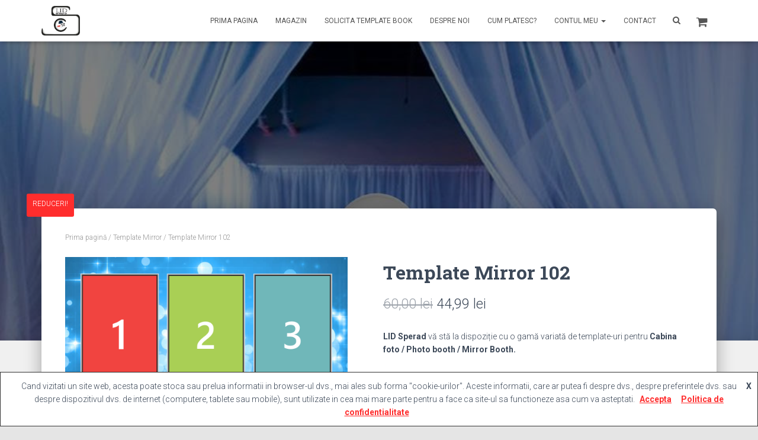

--- FILE ---
content_type: text/html; charset=UTF-8
request_url: https://www.templatecabinafoto.ro/produs/template-mirror-102/
body_size: 24111
content:
<!DOCTYPE html>
<html lang="ro-RO">

<head>
	<meta charset='UTF-8'>
	<meta name="viewport" content="width=device-width, initial-scale=1">
	<link rel="profile" href="http://gmpg.org/xfn/11">
		<title>Template Mirror 102 &#8211; Template Cabina Foto</title>
<meta name='robots' content='max-image-preview:large' />
<script>window._wca = window._wca || [];</script>
<link rel='dns-prefetch' href='//stats.wp.com' />
<link rel='dns-prefetch' href='//maxcdn.bootstrapcdn.com' />
<link rel='dns-prefetch' href='//fonts.googleapis.com' />
<link rel='dns-prefetch' href='//v0.wordpress.com' />
<link rel='dns-prefetch' href='//c0.wp.com' />
<link rel='dns-prefetch' href='//i0.wp.com' />
<link rel="alternate" type="application/rss+xml" title="Template Cabina Foto &raquo; Flux" href="https://www.templatecabinafoto.ro/feed/" />
<link rel="alternate" type="application/rss+xml" title="Template Cabina Foto &raquo; Flux comentarii" href="https://www.templatecabinafoto.ro/comments/feed/" />
<link rel="alternate" type="application/rss+xml" title="Flux comentarii Template Cabina Foto &raquo; Template Mirror 102" href="https://www.templatecabinafoto.ro/produs/template-mirror-102/feed/" />
<script type="text/javascript">
/* <![CDATA[ */
window._wpemojiSettings = {"baseUrl":"https:\/\/s.w.org\/images\/core\/emoji\/15.0.3\/72x72\/","ext":".png","svgUrl":"https:\/\/s.w.org\/images\/core\/emoji\/15.0.3\/svg\/","svgExt":".svg","source":{"concatemoji":"https:\/\/www.templatecabinafoto.ro\/wp-includes\/js\/wp-emoji-release.min.js?ver=6.6.4"}};
/*! This file is auto-generated */
!function(i,n){var o,s,e;function c(e){try{var t={supportTests:e,timestamp:(new Date).valueOf()};sessionStorage.setItem(o,JSON.stringify(t))}catch(e){}}function p(e,t,n){e.clearRect(0,0,e.canvas.width,e.canvas.height),e.fillText(t,0,0);var t=new Uint32Array(e.getImageData(0,0,e.canvas.width,e.canvas.height).data),r=(e.clearRect(0,0,e.canvas.width,e.canvas.height),e.fillText(n,0,0),new Uint32Array(e.getImageData(0,0,e.canvas.width,e.canvas.height).data));return t.every(function(e,t){return e===r[t]})}function u(e,t,n){switch(t){case"flag":return n(e,"\ud83c\udff3\ufe0f\u200d\u26a7\ufe0f","\ud83c\udff3\ufe0f\u200b\u26a7\ufe0f")?!1:!n(e,"\ud83c\uddfa\ud83c\uddf3","\ud83c\uddfa\u200b\ud83c\uddf3")&&!n(e,"\ud83c\udff4\udb40\udc67\udb40\udc62\udb40\udc65\udb40\udc6e\udb40\udc67\udb40\udc7f","\ud83c\udff4\u200b\udb40\udc67\u200b\udb40\udc62\u200b\udb40\udc65\u200b\udb40\udc6e\u200b\udb40\udc67\u200b\udb40\udc7f");case"emoji":return!n(e,"\ud83d\udc26\u200d\u2b1b","\ud83d\udc26\u200b\u2b1b")}return!1}function f(e,t,n){var r="undefined"!=typeof WorkerGlobalScope&&self instanceof WorkerGlobalScope?new OffscreenCanvas(300,150):i.createElement("canvas"),a=r.getContext("2d",{willReadFrequently:!0}),o=(a.textBaseline="top",a.font="600 32px Arial",{});return e.forEach(function(e){o[e]=t(a,e,n)}),o}function t(e){var t=i.createElement("script");t.src=e,t.defer=!0,i.head.appendChild(t)}"undefined"!=typeof Promise&&(o="wpEmojiSettingsSupports",s=["flag","emoji"],n.supports={everything:!0,everythingExceptFlag:!0},e=new Promise(function(e){i.addEventListener("DOMContentLoaded",e,{once:!0})}),new Promise(function(t){var n=function(){try{var e=JSON.parse(sessionStorage.getItem(o));if("object"==typeof e&&"number"==typeof e.timestamp&&(new Date).valueOf()<e.timestamp+604800&&"object"==typeof e.supportTests)return e.supportTests}catch(e){}return null}();if(!n){if("undefined"!=typeof Worker&&"undefined"!=typeof OffscreenCanvas&&"undefined"!=typeof URL&&URL.createObjectURL&&"undefined"!=typeof Blob)try{var e="postMessage("+f.toString()+"("+[JSON.stringify(s),u.toString(),p.toString()].join(",")+"));",r=new Blob([e],{type:"text/javascript"}),a=new Worker(URL.createObjectURL(r),{name:"wpTestEmojiSupports"});return void(a.onmessage=function(e){c(n=e.data),a.terminate(),t(n)})}catch(e){}c(n=f(s,u,p))}t(n)}).then(function(e){for(var t in e)n.supports[t]=e[t],n.supports.everything=n.supports.everything&&n.supports[t],"flag"!==t&&(n.supports.everythingExceptFlag=n.supports.everythingExceptFlag&&n.supports[t]);n.supports.everythingExceptFlag=n.supports.everythingExceptFlag&&!n.supports.flag,n.DOMReady=!1,n.readyCallback=function(){n.DOMReady=!0}}).then(function(){return e}).then(function(){var e;n.supports.everything||(n.readyCallback(),(e=n.source||{}).concatemoji?t(e.concatemoji):e.wpemoji&&e.twemoji&&(t(e.twemoji),t(e.wpemoji)))}))}((window,document),window._wpemojiSettings);
/* ]]> */
</script>
<link rel='stylesheet' id='bootstrap-css' href='https://www.templatecabinafoto.ro/wp-content/themes/hestia-pro/assets/bootstrap/css/bootstrap.min.css?ver=1.0.2' type='text/css' media='all' />
<link rel='stylesheet' id='hestia-font-sizes-css' href='https://www.templatecabinafoto.ro/wp-content/themes/hestia-pro/assets/css/font-sizes.min.css?ver=2.0.12' type='text/css' media='all' />
<style id='wp-emoji-styles-inline-css' type='text/css'>

	img.wp-smiley, img.emoji {
		display: inline !important;
		border: none !important;
		box-shadow: none !important;
		height: 1em !important;
		width: 1em !important;
		margin: 0 0.07em !important;
		vertical-align: -0.1em !important;
		background: none !important;
		padding: 0 !important;
	}
</style>
<link rel='stylesheet' id='wp-block-library-css' href='https://c0.wp.com/c/6.6.4/wp-includes/css/dist/block-library/style.min.css' type='text/css' media='all' />
<link rel='stylesheet' id='mediaelement-css' href='https://c0.wp.com/c/6.6.4/wp-includes/js/mediaelement/mediaelementplayer-legacy.min.css' type='text/css' media='all' />
<link rel='stylesheet' id='wp-mediaelement-css' href='https://c0.wp.com/c/6.6.4/wp-includes/js/mediaelement/wp-mediaelement.min.css' type='text/css' media='all' />
<style id='jetpack-sharing-buttons-style-inline-css' type='text/css'>
.jetpack-sharing-buttons__services-list{display:flex;flex-direction:row;flex-wrap:wrap;gap:0;list-style-type:none;margin:5px;padding:0}.jetpack-sharing-buttons__services-list.has-small-icon-size{font-size:12px}.jetpack-sharing-buttons__services-list.has-normal-icon-size{font-size:16px}.jetpack-sharing-buttons__services-list.has-large-icon-size{font-size:24px}.jetpack-sharing-buttons__services-list.has-huge-icon-size{font-size:36px}@media print{.jetpack-sharing-buttons__services-list{display:none!important}}.editor-styles-wrapper .wp-block-jetpack-sharing-buttons{gap:0;padding-inline-start:0}ul.jetpack-sharing-buttons__services-list.has-background{padding:1.25em 2.375em}
</style>
<style id='classic-theme-styles-inline-css' type='text/css'>
/*! This file is auto-generated */
.wp-block-button__link{color:#fff;background-color:#32373c;border-radius:9999px;box-shadow:none;text-decoration:none;padding:calc(.667em + 2px) calc(1.333em + 2px);font-size:1.125em}.wp-block-file__button{background:#32373c;color:#fff;text-decoration:none}
</style>
<style id='global-styles-inline-css' type='text/css'>
:root{--wp--preset--aspect-ratio--square: 1;--wp--preset--aspect-ratio--4-3: 4/3;--wp--preset--aspect-ratio--3-4: 3/4;--wp--preset--aspect-ratio--3-2: 3/2;--wp--preset--aspect-ratio--2-3: 2/3;--wp--preset--aspect-ratio--16-9: 16/9;--wp--preset--aspect-ratio--9-16: 9/16;--wp--preset--color--black: #000000;--wp--preset--color--cyan-bluish-gray: #abb8c3;--wp--preset--color--white: #ffffff;--wp--preset--color--pale-pink: #f78da7;--wp--preset--color--vivid-red: #cf2e2e;--wp--preset--color--luminous-vivid-orange: #ff6900;--wp--preset--color--luminous-vivid-amber: #fcb900;--wp--preset--color--light-green-cyan: #7bdcb5;--wp--preset--color--vivid-green-cyan: #00d084;--wp--preset--color--pale-cyan-blue: #8ed1fc;--wp--preset--color--vivid-cyan-blue: #0693e3;--wp--preset--color--vivid-purple: #9b51e0;--wp--preset--color--accent: #ff2d2d;--wp--preset--color--background-color: #e5e5e5;--wp--preset--color--header-gradient: #ff2d2d;--wp--preset--color--secondary: #2d3359;--wp--preset--color--body-color: #999999;--wp--preset--color--header-overlay-color: rgba(0,0,0,0.5);--wp--preset--color--header-text-color: #fffffe;--wp--preset--color--navbar-background: #fffffd;--wp--preset--color--navbar-text-color: #555555;--wp--preset--color--navbar-text-color-hover: #ff2d2d;--wp--preset--color--navbar-transparent-text-color: #fffffc;--wp--preset--gradient--vivid-cyan-blue-to-vivid-purple: linear-gradient(135deg,rgba(6,147,227,1) 0%,rgb(155,81,224) 100%);--wp--preset--gradient--light-green-cyan-to-vivid-green-cyan: linear-gradient(135deg,rgb(122,220,180) 0%,rgb(0,208,130) 100%);--wp--preset--gradient--luminous-vivid-amber-to-luminous-vivid-orange: linear-gradient(135deg,rgba(252,185,0,1) 0%,rgba(255,105,0,1) 100%);--wp--preset--gradient--luminous-vivid-orange-to-vivid-red: linear-gradient(135deg,rgba(255,105,0,1) 0%,rgb(207,46,46) 100%);--wp--preset--gradient--very-light-gray-to-cyan-bluish-gray: linear-gradient(135deg,rgb(238,238,238) 0%,rgb(169,184,195) 100%);--wp--preset--gradient--cool-to-warm-spectrum: linear-gradient(135deg,rgb(74,234,220) 0%,rgb(151,120,209) 20%,rgb(207,42,186) 40%,rgb(238,44,130) 60%,rgb(251,105,98) 80%,rgb(254,248,76) 100%);--wp--preset--gradient--blush-light-purple: linear-gradient(135deg,rgb(255,206,236) 0%,rgb(152,150,240) 100%);--wp--preset--gradient--blush-bordeaux: linear-gradient(135deg,rgb(254,205,165) 0%,rgb(254,45,45) 50%,rgb(107,0,62) 100%);--wp--preset--gradient--luminous-dusk: linear-gradient(135deg,rgb(255,203,112) 0%,rgb(199,81,192) 50%,rgb(65,88,208) 100%);--wp--preset--gradient--pale-ocean: linear-gradient(135deg,rgb(255,245,203) 0%,rgb(182,227,212) 50%,rgb(51,167,181) 100%);--wp--preset--gradient--electric-grass: linear-gradient(135deg,rgb(202,248,128) 0%,rgb(113,206,126) 100%);--wp--preset--gradient--midnight: linear-gradient(135deg,rgb(2,3,129) 0%,rgb(40,116,252) 100%);--wp--preset--font-size--small: 13px;--wp--preset--font-size--medium: 20px;--wp--preset--font-size--large: 36px;--wp--preset--font-size--x-large: 42px;--wp--preset--font-size--body: 18px;--wp--preset--font-size--heading: 37px;--wp--preset--font-size--title: 46px;--wp--preset--font-family--inter: "Inter", sans-serif;--wp--preset--font-family--cardo: Cardo;--wp--preset--spacing--20: 0.44rem;--wp--preset--spacing--30: 0.67rem;--wp--preset--spacing--40: 1rem;--wp--preset--spacing--50: 1.5rem;--wp--preset--spacing--60: 2.25rem;--wp--preset--spacing--70: 3.38rem;--wp--preset--spacing--80: 5.06rem;--wp--preset--shadow--natural: 6px 6px 9px rgba(0, 0, 0, 0.2);--wp--preset--shadow--deep: 12px 12px 50px rgba(0, 0, 0, 0.4);--wp--preset--shadow--sharp: 6px 6px 0px rgba(0, 0, 0, 0.2);--wp--preset--shadow--outlined: 6px 6px 0px -3px rgba(255, 255, 255, 1), 6px 6px rgba(0, 0, 0, 1);--wp--preset--shadow--crisp: 6px 6px 0px rgba(0, 0, 0, 1);}:where(.is-layout-flex){gap: 0.5em;}:where(.is-layout-grid){gap: 0.5em;}body .is-layout-flex{display: flex;}.is-layout-flex{flex-wrap: wrap;align-items: center;}.is-layout-flex > :is(*, div){margin: 0;}body .is-layout-grid{display: grid;}.is-layout-grid > :is(*, div){margin: 0;}:where(.wp-block-columns.is-layout-flex){gap: 2em;}:where(.wp-block-columns.is-layout-grid){gap: 2em;}:where(.wp-block-post-template.is-layout-flex){gap: 1.25em;}:where(.wp-block-post-template.is-layout-grid){gap: 1.25em;}.has-black-color{color: var(--wp--preset--color--black) !important;}.has-cyan-bluish-gray-color{color: var(--wp--preset--color--cyan-bluish-gray) !important;}.has-white-color{color: var(--wp--preset--color--white) !important;}.has-pale-pink-color{color: var(--wp--preset--color--pale-pink) !important;}.has-vivid-red-color{color: var(--wp--preset--color--vivid-red) !important;}.has-luminous-vivid-orange-color{color: var(--wp--preset--color--luminous-vivid-orange) !important;}.has-luminous-vivid-amber-color{color: var(--wp--preset--color--luminous-vivid-amber) !important;}.has-light-green-cyan-color{color: var(--wp--preset--color--light-green-cyan) !important;}.has-vivid-green-cyan-color{color: var(--wp--preset--color--vivid-green-cyan) !important;}.has-pale-cyan-blue-color{color: var(--wp--preset--color--pale-cyan-blue) !important;}.has-vivid-cyan-blue-color{color: var(--wp--preset--color--vivid-cyan-blue) !important;}.has-vivid-purple-color{color: var(--wp--preset--color--vivid-purple) !important;}.has-black-background-color{background-color: var(--wp--preset--color--black) !important;}.has-cyan-bluish-gray-background-color{background-color: var(--wp--preset--color--cyan-bluish-gray) !important;}.has-white-background-color{background-color: var(--wp--preset--color--white) !important;}.has-pale-pink-background-color{background-color: var(--wp--preset--color--pale-pink) !important;}.has-vivid-red-background-color{background-color: var(--wp--preset--color--vivid-red) !important;}.has-luminous-vivid-orange-background-color{background-color: var(--wp--preset--color--luminous-vivid-orange) !important;}.has-luminous-vivid-amber-background-color{background-color: var(--wp--preset--color--luminous-vivid-amber) !important;}.has-light-green-cyan-background-color{background-color: var(--wp--preset--color--light-green-cyan) !important;}.has-vivid-green-cyan-background-color{background-color: var(--wp--preset--color--vivid-green-cyan) !important;}.has-pale-cyan-blue-background-color{background-color: var(--wp--preset--color--pale-cyan-blue) !important;}.has-vivid-cyan-blue-background-color{background-color: var(--wp--preset--color--vivid-cyan-blue) !important;}.has-vivid-purple-background-color{background-color: var(--wp--preset--color--vivid-purple) !important;}.has-black-border-color{border-color: var(--wp--preset--color--black) !important;}.has-cyan-bluish-gray-border-color{border-color: var(--wp--preset--color--cyan-bluish-gray) !important;}.has-white-border-color{border-color: var(--wp--preset--color--white) !important;}.has-pale-pink-border-color{border-color: var(--wp--preset--color--pale-pink) !important;}.has-vivid-red-border-color{border-color: var(--wp--preset--color--vivid-red) !important;}.has-luminous-vivid-orange-border-color{border-color: var(--wp--preset--color--luminous-vivid-orange) !important;}.has-luminous-vivid-amber-border-color{border-color: var(--wp--preset--color--luminous-vivid-amber) !important;}.has-light-green-cyan-border-color{border-color: var(--wp--preset--color--light-green-cyan) !important;}.has-vivid-green-cyan-border-color{border-color: var(--wp--preset--color--vivid-green-cyan) !important;}.has-pale-cyan-blue-border-color{border-color: var(--wp--preset--color--pale-cyan-blue) !important;}.has-vivid-cyan-blue-border-color{border-color: var(--wp--preset--color--vivid-cyan-blue) !important;}.has-vivid-purple-border-color{border-color: var(--wp--preset--color--vivid-purple) !important;}.has-vivid-cyan-blue-to-vivid-purple-gradient-background{background: var(--wp--preset--gradient--vivid-cyan-blue-to-vivid-purple) !important;}.has-light-green-cyan-to-vivid-green-cyan-gradient-background{background: var(--wp--preset--gradient--light-green-cyan-to-vivid-green-cyan) !important;}.has-luminous-vivid-amber-to-luminous-vivid-orange-gradient-background{background: var(--wp--preset--gradient--luminous-vivid-amber-to-luminous-vivid-orange) !important;}.has-luminous-vivid-orange-to-vivid-red-gradient-background{background: var(--wp--preset--gradient--luminous-vivid-orange-to-vivid-red) !important;}.has-very-light-gray-to-cyan-bluish-gray-gradient-background{background: var(--wp--preset--gradient--very-light-gray-to-cyan-bluish-gray) !important;}.has-cool-to-warm-spectrum-gradient-background{background: var(--wp--preset--gradient--cool-to-warm-spectrum) !important;}.has-blush-light-purple-gradient-background{background: var(--wp--preset--gradient--blush-light-purple) !important;}.has-blush-bordeaux-gradient-background{background: var(--wp--preset--gradient--blush-bordeaux) !important;}.has-luminous-dusk-gradient-background{background: var(--wp--preset--gradient--luminous-dusk) !important;}.has-pale-ocean-gradient-background{background: var(--wp--preset--gradient--pale-ocean) !important;}.has-electric-grass-gradient-background{background: var(--wp--preset--gradient--electric-grass) !important;}.has-midnight-gradient-background{background: var(--wp--preset--gradient--midnight) !important;}.has-small-font-size{font-size: var(--wp--preset--font-size--small) !important;}.has-medium-font-size{font-size: var(--wp--preset--font-size--medium) !important;}.has-large-font-size{font-size: var(--wp--preset--font-size--large) !important;}.has-x-large-font-size{font-size: var(--wp--preset--font-size--x-large) !important;}
:where(.wp-block-post-template.is-layout-flex){gap: 1.25em;}:where(.wp-block-post-template.is-layout-grid){gap: 1.25em;}
:where(.wp-block-columns.is-layout-flex){gap: 2em;}:where(.wp-block-columns.is-layout-grid){gap: 2em;}
:root :where(.wp-block-pullquote){font-size: 1.5em;line-height: 1.6;}
</style>
<link rel='stylesheet' id='dashicons-css' href='https://c0.wp.com/c/6.6.4/wp-includes/css/dashicons.min.css' type='text/css' media='all' />
<link rel='stylesheet' id='obfx-module-pub-css-menu-icons-0-css' href='https://maxcdn.bootstrapcdn.com/font-awesome/4.7.0/css/font-awesome.min.css?ver=2.7.3' type='text/css' media='all' />
<link rel='stylesheet' id='obfx-module-pub-css-menu-icons-1-css' href='https://www.templatecabinafoto.ro/wp-content/plugins/themeisle-companion/obfx_modules/menu-icons/css/public.css?ver=2.7.3' type='text/css' media='all' />
<link rel='stylesheet' id='photoswipe-css' href='https://c0.wp.com/p/woocommerce/9.1.4/assets/css/photoswipe/photoswipe.min.css' type='text/css' media='all' />
<link rel='stylesheet' id='photoswipe-default-skin-css' href='https://c0.wp.com/p/woocommerce/9.1.4/assets/css/photoswipe/default-skin/default-skin.min.css' type='text/css' media='all' />
<link rel='stylesheet' id='woocommerce-layout-css' href='https://c0.wp.com/p/woocommerce/9.1.4/assets/css/woocommerce-layout.css' type='text/css' media='all' />
<style id='woocommerce-layout-inline-css' type='text/css'>

	.infinite-scroll .woocommerce-pagination {
		display: none;
	}
</style>
<link rel='stylesheet' id='woocommerce-smallscreen-css' href='https://c0.wp.com/p/woocommerce/9.1.4/assets/css/woocommerce-smallscreen.css' type='text/css' media='only screen and (max-width: 768px)' />
<link rel='stylesheet' id='woocommerce-general-css' href='https://c0.wp.com/p/woocommerce/9.1.4/assets/css/woocommerce.css' type='text/css' media='all' />
<style id='woocommerce-inline-inline-css' type='text/css'>
.woocommerce form .form-row .required { visibility: visible; }
</style>
<link rel='stylesheet' id='font-awesome-css' href='https://www.templatecabinafoto.ro/wp-content/plugins/elementor/assets/lib/font-awesome/css/font-awesome.min.css?ver=4.7.0' type='text/css' media='all' />
<link rel='stylesheet' id='hestia_style-css' href='https://www.templatecabinafoto.ro/wp-content/themes/hestia-pro/style.min.css?ver=2.0.12' type='text/css' media='all' />
<style id='hestia_style-inline-css' type='text/css'>
.hestia-top-bar, .hestia-top-bar .widget.widget_shopping_cart .cart_list {
			background-color: #363537
		}
		.hestia-top-bar .widget .label-floating input[type=search]:-webkit-autofill {
			-webkit-box-shadow: inset 0 0 0px 9999px #363537
		}.hestia-top-bar, .hestia-top-bar .widget .label-floating input[type=search], .hestia-top-bar .widget.widget_search form.form-group:before, .hestia-top-bar .widget.widget_product_search form.form-group:before, .hestia-top-bar .widget.widget_shopping_cart:before {
			color: #ffffff
		} 
		.hestia-top-bar .widget .label-floating input[type=search]{
			-webkit-text-fill-color:#ffffff !important 
		}.hestia-top-bar a, .hestia-top-bar .top-bar-nav li a {
			color: #ffffff
		}.hestia-top-bar a:hover, .hestia-top-bar .top-bar-nav li a:hover {
			color: #eeeeee
		}
@media (min-width: 769px){
			.page-header.header-small .hestia-title,
			.page-header.header-small .title,
			h1.hestia-title.title-in-content,
			.main article.section .has-title-font-size {
				font-size: 42px;
			}}
	
		a, 
		.navbar .dropdown-menu li:hover > a,
		.navbar .dropdown-menu li:focus > a,
		.navbar .dropdown-menu li:active > a,
		.navbar .navbar-nav > li .dropdown-menu li:hover > a,
		body:not(.home) .navbar-default .navbar-nav > .active:not(.btn) > a,
		body:not(.home) .navbar-default .navbar-nav > .active:not(.btn) > a:hover,
		body:not(.home) .navbar-default .navbar-nav > .active:not(.btn) > a:focus,
		a:hover, 
		.card-blog a.moretag:hover, 
		.card-blog a.more-link:hover, 
		.widget a:hover,
		.has-accent-color {
		    color:#ff2d2d;
		}
		
		.pagination span.current, .pagination span.current:focus, .pagination span.current:hover {
			border-color:#ff2d2d
		}
		
		button,
		button:hover,
		.woocommerce .track_order button[type="submit"],
		.woocommerce .track_order button[type="submit"]:hover,
		div.wpforms-container .wpforms-form button[type=submit].wpforms-submit,
		div.wpforms-container .wpforms-form button[type=submit].wpforms-submit:hover,
		input[type="button"],
		input[type="button"]:hover,
		input[type="submit"],
		input[type="submit"]:hover,
		input#searchsubmit, 
		.pagination span.current, 
		.pagination span.current:focus, 
		.pagination span.current:hover,
		.btn.btn-primary,
		.btn.btn-primary:link,
		.btn.btn-primary:hover, 
		.btn.btn-primary:focus, 
		.btn.btn-primary:active, 
		.btn.btn-primary.active, 
		.btn.btn-primary.active:focus, 
		.btn.btn-primary.active:hover,
		.btn.btn-primary:active:hover, 
		.btn.btn-primary:active:focus, 
		.btn.btn-primary:active:hover,
		.hestia-sidebar-open.btn.btn-rose,
		.hestia-sidebar-close.btn.btn-rose,
		.hestia-sidebar-open.btn.btn-rose:hover,
		.hestia-sidebar-close.btn.btn-rose:hover,
		.hestia-sidebar-open.btn.btn-rose:focus,
		.hestia-sidebar-close.btn.btn-rose:focus,
		.label.label-primary,
		.hestia-work .portfolio-item:nth-child(6n+1) .label,
		.nav-cart .nav-cart-content .widget .buttons .button,
		.has-background.has-accent-background-color {
		    background-color: #ff2d2d;
		}
		
		@media (max-width: 768px) { 
	
			.navbar-default .navbar-nav>li>a:hover,
			.navbar-default .navbar-nav>li>a:focus,
			.navbar .navbar-nav .dropdown .dropdown-menu li a:hover,
			.navbar .navbar-nav .dropdown .dropdown-menu li a:focus,
			.navbar button.navbar-toggle:hover,
			.navbar .navbar-nav li:hover > a i {
			    color: #ff2d2d;
			}
		}
		
		body:not(.woocommerce-page) button:not([class^="fl-"]):not(.hestia-scroll-to-top):not(.navbar-toggle):not(.close),
		body:not(.woocommerce-page) .button:not([class^="fl-"]):not(hestia-scroll-to-top):not(.navbar-toggle):not(.add_to_cart_button),
		div.wpforms-container .wpforms-form button[type=submit].wpforms-submit,
		input[type="submit"], 
		input[type="button"], 
		.btn.btn-primary,
		.widget_product_search button[type="submit"],
		.hestia-sidebar-open.btn.btn-rose,
		.hestia-sidebar-close.btn.btn-rose {
		    -webkit-box-shadow: 0 2px 2px 0 rgba(255,45,45,0.14),0 3px 1px -2px rgba(255,45,45,0.2),0 1px 5px 0 rgba(255,45,45,0.12);
		    box-shadow: 0 2px 2px 0 rgba(255,45,45,0.14),0 3px 1px -2px rgba(255,45,45,0.2),0 1px 5px 0 rgba(255,45,45,0.12);
		}
		
		.card .header-primary, .card .content-primary {
		    background: #ff2d2d;
		}
		
		body:not(.woocommerce-page) .button:not([class^="fl-"]):not(.hestia-scroll-to-top):not(.navbar-toggle):not(.add_to_cart_button):hover,
		body:not(.woocommerce-page) button:not([class^="fl-"]):not(.hestia-scroll-to-top):not(.navbar-toggle):not(.close):hover,
		div.wpforms-container .wpforms-form button[type=submit].wpforms-submit:hover,
		input[type="submit"]:hover,
		input[type="button"]:hover,
		input#searchsubmit:hover, 
		.widget_product_search button[type="submit"]:hover,
		.pagination span.current, 
		.btn.btn-primary:hover, 
		.btn.btn-primary:focus, 
		.btn.btn-primary:active, 
		.btn.btn-primary.active, 
		.btn.btn-primary:active:focus, 
		.btn.btn-primary:active:hover, 
		.hestia-sidebar-open.btn.btn-rose:hover,
		.hestia-sidebar-close.btn.btn-rose:hover,
		.pagination span.current:hover{
			-webkit-box-shadow: 0 14px 26px -12pxrgba(255,45,45,0.42),0 4px 23px 0 rgba(0,0,0,0.12),0 8px 10px -5px rgba(255,45,45,0.2);
		    box-shadow: 0 14px 26px -12px rgba(255,45,45,0.42),0 4px 23px 0 rgba(0,0,0,0.12),0 8px 10px -5px rgba(255,45,45,0.2);
			color: #fff;
		}
		
		.form-group.is-focused .form-control {
		background-image: -webkit-gradient(linear,left top, left bottom,from(#ff2d2d),to(#ff2d2d)),-webkit-gradient(linear,left top, left bottom,from(#d2d2d2),to(#d2d2d2));
			background-image: -webkit-linear-gradient(#ff2d2d),to(#ff2d2d),-webkit-linear-gradient(#d2d2d2,#d2d2d2);
			background-image: linear-gradient(#ff2d2d),to(#ff2d2d),linear-gradient(#d2d2d2,#d2d2d2);
		}
		
		.navbar:not(.navbar-transparent) li:not(.btn):hover > a,
		.navbar li.on-section:not(.btn) > a, 
		.navbar.full-screen-menu.navbar-transparent li:not(.btn):hover > a,
		.navbar.full-screen-menu .navbar-toggle:hover,
		.navbar:not(.navbar-transparent) .nav-cart:hover, 
		.navbar:not(.navbar-transparent) .hestia-toggle-search:hover {
				color:#ff2d2d}
		
		.header-filter-gradient { 
			background: linear-gradient(45deg, rgba(255,45,45,1) 0%, rgb(255,73,24) 100%); 
		}
		.has-header-gradient-color { color: #ff2d2d; }
		.has-background.has-header-gradient-background-color { background-color: #ff2d2d; }
		 
		.has-background-color-color { color: #e5e5e5; }
		.has-background.has-background-color-background-color { background-color: #e5e5e5; }
		

			.title, .title a, 
			.card-title, 
			.card-title a,
			.card-title a:hover,
			.info-title,
			.info-title a,
			.footer-brand, 
			.footer-brand a,
			.media .media-heading, 
			.media .media-heading a,
			.hestia-info .info-title, 
			.card-blog a.moretag,
			.card-blog a.more-link,
			.card .author a,
			.hestia-about:not(.section-image) h1, .hestia-about:not(.section-image) h2, .hestia-about:not(.section-image) h3, .hestia-about:not(.section-image) h4, .hestia-about:not(.section-image) h5,
			aside .widget h5,
			aside .widget a,
			.woocommerce.archive .blog-post .products .product-category h2,
			.woocommerce #reviews #comments ol.commentlist li .comment-text p.meta .woocommerce-review__author,
			.has-secondary-color {
				color: #2d3359;
			}
			.has-background.has-secondary-background-color {
				background-color: #2d3359
			}
		.description, .card-description, .footer-big, .hestia-features .hestia-info p, .text-gray,
		.hestia-about:not(.section-image) p, .hestia-about:not(.section-image) h6,
		.has-body-color-color {
			color: #999999;
		}
		.has-background.has-body-color-background-color {
			background-color: #999999
		} 
		.header-filter:before,
		.has-background.has-header-overlay-color-background-color {
			background-color: rgba(0,0,0,0.5);
		}
		.has-header-overlay-color-color {
			color: rgba(0,0,0,0.5);
		} 
		.page-header, .page-header .hestia-title, .page-header .sub-title,
		.has-header-text-color-color {
			color: #fff;
		}
		.has-background.has-header-text-color-background-color {
			background-color: #fff;
		}
			@media( max-width: 768px ) {
				/* On mobile background-color */
				.header > .navbar,
				.navbar.navbar-fixed-top .navbar-collapse {
					background-color: #fff;
				}
			}
			.navbar:not(.navbar-transparent),
			.navbar .dropdown-menu,
			.nav-cart .nav-cart-content .widget,
			.has-background.has-navbar-background-background-color {
				background-color: #fff;
			}
			
			@media ( min-width: 769px ) {
				.navbar.full-screen-menu .nav.navbar-nav { background-color: rgba(255,255,255,0.9) }
			}
			.has-navbar-background-color {
				color: #fff;
			}
		@media( min-width: 769px ) {
			.navbar.navbar-transparent .navbar-brand,
			.navbar.navbar-transparent .navbar-nav > li:not(.btn) > a,
			.navbar.navbar-transparent .navbar-nav > .active > a,
			.navbar.navbar-transparent.full-screen-menu .navbar-toggle,
			.navbar.navbar-transparent:not(.full-screen-menu) .nav-cart-icon, 
			.navbar.navbar-transparent.full-screen-menu li.responsive-nav-cart > a.nav-cart-icon,
			.navbar.navbar-transparent .hestia-toggle-search {
				color: #fff;
			}
		}
		.has-navbar-transparent-text-color-color {
			color: #fff;
		}
		.has-background.has-navbar-transparent-text-color-background-color {
			background-color: #fff;
		}
		
		@media( min-width: 769px ) {
			.menu-open .navbar.full-screen-menu.navbar-transparent .navbar-toggle,
			.navbar:not(.navbar-transparent) .navbar-brand,
			.navbar:not(.navbar-transparent) li:not(.btn) > a,
			.navbar.navbar-transparent.full-screen-menu li:not(.btn):not(.nav-cart) > a,
			.navbar.navbar-transparent .dropdown-menu li:not(.btn) > a,
			.hestia-mm-heading, .hestia-mm-description, 
			.navbar:not(.navbar-transparent) .navbar-nav > .active > a,
			.navbar:not(.navbar-transparent).full-screen-menu .navbar-toggle,
			.navbar .nav-cart-icon,  
			.navbar:not(.navbar-transparent) .hestia-toggle-search,
			.navbar.navbar-transparent .nav-cart .nav-cart-content .widget li a,
			.navbar .navbar-nav>li .dropdown-menu li.active>a {
				color: #555;
			}
		}
		@media( max-width: 768px ) {
			.navbar.navbar-default .navbar-brand,
			.navbar.navbar-default .navbar-nav li:not(.btn).menu-item > a,
			.navbar.navbar-default .navbar-nav .menu-item.active > a,
			.navbar.navbar-default .navbar-toggle,
			.navbar.navbar-default .navbar-toggle,
			.navbar .navbar-nav .dropdown:not(.btn) a .caret,
			.navbar.navbar-default .responsive-nav-cart a,
			.navbar.navbar-default .nav-cart .nav-cart-content a,
			.navbar.navbar-default .hestia-toggle-search,
			.hestia-mm-heading, .hestia-mm-description {
				color: #555;
			}
			
			.navbar .navbar-nav .dropdown:not(.btn) a .caret {
				border-color: #555;
			}
		}
		.has-navbar-text-color-color {
			color: #555;
		}
		.has-background.has-navbar-text-color-background-color {
			background-color: #555;
		}
		.navbar.navbar-default:not(.navbar-transparent) li:not(.btn):hover > a,
		.navbar.navbar-default.navbar-transparent .dropdown-menu:not(.btn) li:not(.btn):hover > a,
		.navbar.navbar-default:not(.navbar-transparent) li:not(.btn):hover > a i,
		.navbar.navbar-default:not(.navbar-transparent) .navbar-toggle:hover,
		.navbar.navbar-default:not(.full-screen-menu) .nav-cart-icon .nav-cart-content a:hover, 
		.navbar.navbar-default:not(.navbar-transparent) .hestia-toggle-search:hover,
		.navbar.navbar-transparent .nav-cart .nav-cart-content .widget li:hover a,
		.has-navbar-text-color-hover-color {
			color: #ff2d2d;
		}
		.navbar.navbar-default li.on-section:not(.btn) > a {color: #ff2d2d!important}
		@media( max-width: 768px ) {
			.navbar.navbar-default.navbar-transparent li:not(.btn):hover > a,
			.navbar.navbar-default.navbar-transparent li:not(.btn):hover > a i,
			.navbar.navbar-default.navbar-transparent .navbar-toggle:hover,
			.navbar.navbar-default .responsive-nav-cart a:hover
			.navbar.navbar-default .navbar-toggle:hover {
				color: #ff2d2d !important;
			}
		}
		.has-background.has-navbar-text-color-hover-background-color {
			background-color: #ff2d2d;
		}
		.form-group.is-focused .form-control,
		 div.wpforms-container .wpforms-form .form-group.is-focused .form-control,
		 .nf-form-cont input:not([type=button]):focus,
		 .nf-form-cont select:focus,
		 .nf-form-cont textarea:focus {
		 background-image: -webkit-gradient(linear,left top, left bottom,from(#ff2d2d),to(#ff2d2d)),-webkit-gradient(linear,left top, left bottom,from(#d2d2d2),to(#d2d2d2));
		 background-image: -webkit-linear-gradient(#ff2d2d),to(#ff2d2d),-webkit-linear-gradient(#d2d2d2,#d2d2d2);
		 background-image: linear-gradient(#ff2d2d),to(#ff2d2d),linear-gradient(#d2d2d2,#d2d2d2);
		 }
		
		 .navbar.navbar-transparent.full-screen-menu .navbar-collapse .navbar-nav > li:not(.btn) > a:hover {
		 color: #ff2d2d;
		 }
		 
		 .hestia-ajax-loading{
		 border-color: #ff2d2d;
		 }
.btn.btn-primary:not(.colored-button):not(.btn-left):not(.btn-right):not(.btn-just-icon):not(.menu-item), input[type="submit"]:not(.search-submit), body:not(.woocommerce-account) .woocommerce .button.woocommerce-Button, .woocommerce .product button.button, .woocommerce .product button.button.alt, .woocommerce .product #respond input#submit, .woocommerce-cart .blog-post .woocommerce .cart-collaterals .cart_totals .checkout-button, .woocommerce-checkout #payment #place_order, .woocommerce-account.woocommerce-page button.button, .woocommerce .track_order button[type="submit"], .nav-cart .nav-cart-content .widget .buttons .button, .woocommerce a.button.wc-backward, body.woocommerce .wccm-catalog-item a.button, body.woocommerce a.wccm-button.button, form.woocommerce-form-coupon button.button, div.wpforms-container .wpforms-form button[type=submit].wpforms-submit, div.woocommerce a.button.alt, div.woocommerce table.my_account_orders .button, .btn.colored-button, .btn.btn-left, .btn.btn-right, .btn:not(.colored-button):not(.btn-left):not(.btn-right):not(.btn-just-icon):not(.menu-item):not(.hestia-sidebar-open):not(.hestia-sidebar-close){ padding-top:10px;  padding-bottom:10px;  padding-left:28px;  padding-right:28px; }
.btn.btn-primary:not(.colored-button):not(.btn-left):not(.btn-right):not(.btn-just-icon):not(.menu-item), input[type="submit"]:not(.search-submit), body:not(.woocommerce-account) .woocommerce .button.woocommerce-Button, .woocommerce .product button.button, .woocommerce .product button.button.alt, .woocommerce .product #respond input#submit, .woocommerce-cart .blog-post .woocommerce .cart-collaterals .cart_totals .checkout-button, .woocommerce-checkout #payment #place_order, .woocommerce-account.woocommerce-page button.button, .woocommerce .track_order button[type="submit"], .nav-cart .nav-cart-content .widget .buttons .button, .woocommerce a.button.wc-backward, body.woocommerce .wccm-catalog-item a.button, body.woocommerce a.wccm-button.button, form.woocommerce-form-coupon button.button, div.wpforms-container .wpforms-form button[type=submit].wpforms-submit, div.woocommerce a.button.alt, div.woocommerce table.my_account_orders .button, input[type="submit"].search-submit, .hestia-view-cart-wrapper .added_to_cart.wc-forward, .woocommerce-product-search button, .woocommerce-cart .actions .button, #secondary div[id^=woocommerce_price_filter] .button, .woocommerce div[id^=woocommerce_widget_cart].widget .buttons .button, .searchform input[type=submit], .searchform button, .search-form:not(.media-toolbar-primary) input[type=submit], .search-form:not(.media-toolbar-primary) button, .woocommerce-product-search input[type=submit], .btn.colored-button, .btn.btn-left, .btn.btn-right, .btn:not(.colored-button):not(.btn-left):not(.btn-right):not(.btn-just-icon):not(.menu-item):not(.hestia-sidebar-open):not(.hestia-sidebar-close){border-radius:50px;}

		.btn:hover{
			background-color: #858585;
		}
		
</style>
<link rel='stylesheet' id='hestia_woocommerce_style-css' href='https://www.templatecabinafoto.ro/wp-content/themes/hestia-pro/assets/css/woocommerce.min.css?ver=2.0.12' type='text/css' media='all' />
<style id='hestia_woocommerce_style-inline-css' type='text/css'>

		.woocommerce-cart .shop_table .actions .coupon .input-text:focus,
		.woocommerce-checkout #customer_details .input-text:focus, .woocommerce-checkout #customer_details select:focus,
		.woocommerce-checkout #order_review .input-text:focus,
		.woocommerce-checkout #order_review select:focus,
		.woocommerce-checkout .woocommerce-form .input-text:focus,
		.woocommerce-checkout .woocommerce-form select:focus,
		.woocommerce div.product form.cart .variations select:focus,
		.woocommerce .woocommerce-ordering select:focus {
			background-image: -webkit-gradient(linear,left top, left bottom,from(#ff2d2d),to(#ff2d2d)),-webkit-gradient(linear,left top, left bottom,from(#d2d2d2),to(#d2d2d2));
			background-image: -webkit-linear-gradient(#ff2d2d),to(#ff2d2d),-webkit-linear-gradient(#d2d2d2,#d2d2d2);
			background-image: linear-gradient(#ff2d2d),to(#ff2d2d),linear-gradient(#d2d2d2,#d2d2d2);
		}

		.woocommerce div.product .woocommerce-tabs ul.tabs.wc-tabs li.active a {
			color:#ff2d2d;
		}
		
		.woocommerce div.product .woocommerce-tabs ul.tabs.wc-tabs li.active a,
		.woocommerce div.product .woocommerce-tabs ul.tabs.wc-tabs li a:hover {
			border-color:#ff2d2d
		}
		
		.added_to_cart.wc-forward:hover,
		#add_payment_method .wc-proceed-to-checkout a.checkout-button:hover,
		#add_payment_method .wc-proceed-to-checkout a.checkout-button,
		.added_to_cart.wc-forward,
		.woocommerce nav.woocommerce-pagination ul li span.current,
		.woocommerce ul.products li.product .onsale,
		.woocommerce span.onsale,
		.woocommerce .single-product div.product form.cart .button,
		.woocommerce #respond input#submit,
		.woocommerce button.button,
		.woocommerce input.button,
		.woocommerce-cart .wc-proceed-to-checkout a.checkout-button,
		.woocommerce-checkout .wc-proceed-to-checkout a.checkout-button,
		.woocommerce #respond input#submit.alt,
		.woocommerce a.button.alt,
		.woocommerce button.button.alt,
		.woocommerce input.button.alt,
		.woocommerce input.button:disabled,
		.woocommerce input.button:disabled[disabled],
		.woocommerce a.button.wc-backward,
		.woocommerce .single-product div.product form.cart .button:hover,
		.woocommerce #respond input#submit:hover,
		.woocommerce button.button:hover,
		.woocommerce input.button:hover,
		.woocommerce-cart .wc-proceed-to-checkout a.checkout-button:hover,
		.woocommerce-checkout .wc-proceed-to-checkout a.checkout-button:hover,
		.woocommerce #respond input#submit.alt:hover,
		.woocommerce a.button.alt:hover,
		.woocommerce button.button.alt:hover,
		.woocommerce input.button.alt:hover,
		.woocommerce input.button:disabled:hover,
		.woocommerce input.button:disabled[disabled]:hover,
		.woocommerce #respond input#submit.alt.disabled,
		.woocommerce #respond input#submit.alt.disabled:hover,
		.woocommerce #respond input#submit.alt:disabled,
		.woocommerce #respond input#submit.alt:disabled:hover,
		.woocommerce #respond input#submit.alt:disabled[disabled],
		.woocommerce #respond input#submit.alt:disabled[disabled]:hover,
		.woocommerce a.button.alt.disabled,
		.woocommerce a.button.alt.disabled:hover,
		.woocommerce a.button.alt:disabled,
		.woocommerce a.button.alt:disabled:hover,
		.woocommerce a.button.alt:disabled[disabled],
		.woocommerce a.button.alt:disabled[disabled]:hover,
		.woocommerce button.button.alt.disabled,
		.woocommerce button.button.alt.disabled:hover,
		.woocommerce button.button.alt:disabled,
		.woocommerce button.button.alt:disabled:hover,
		.woocommerce button.button.alt:disabled[disabled],
		.woocommerce button.button.alt:disabled[disabled]:hover,
		.woocommerce input.button.alt.disabled,
		.woocommerce input.button.alt.disabled:hover,
		.woocommerce input.button.alt:disabled,
		.woocommerce input.button.alt:disabled:hover,
		.woocommerce input.button.alt:disabled[disabled],
		.woocommerce input.button.alt:disabled[disabled]:hover,
		.woocommerce-button,
		.woocommerce-Button,
		.woocommerce-button:hover,
		.woocommerce-Button:hover,
		#secondary div[id^=woocommerce_price_filter] .price_slider .ui-slider-range,
		.footer div[id^=woocommerce_price_filter] .price_slider .ui-slider-range,
		div[id^=woocommerce_product_tag_cloud].widget a,
		div[id^=woocommerce_widget_cart].widget .buttons .button,
		div.woocommerce table.my_account_orders .button {
		    background-color: #ff2d2d;
		}
		
		.added_to_cart.wc-forward,
		.woocommerce .single-product div.product form.cart .button,
		.woocommerce #respond input#submit,
		.woocommerce button.button,
		.woocommerce input.button,
		#add_payment_method .wc-proceed-to-checkout a.checkout-button,
		.woocommerce-cart .wc-proceed-to-checkout a.checkout-button,
		.woocommerce-checkout .wc-proceed-to-checkout a.checkout-button,
		.woocommerce #respond input#submit.alt,
		.woocommerce a.button.alt,
		.woocommerce button.button.alt,
		.woocommerce input.button.alt,
		.woocommerce input.button:disabled,
		.woocommerce input.button:disabled[disabled],
		.woocommerce a.button.wc-backward,
		.woocommerce div[id^=woocommerce_widget_cart].widget .buttons .button,
		.woocommerce-button,
		.woocommerce-Button,
		div.woocommerce table.my_account_orders .button {
		    -webkit-box-shadow: 0 2px 2px 0 rgba(255,45,45,0.14),0 3px 1px -2px rgba(255,45,45,0.2),0 1px 5px 0 rgba(255,45,45,0.12);
		    box-shadow: 0 2px 2px 0 rgba(255,45,45,0.14),0 3px 1px -2px rgba(255,45,45,0.2),0 1px 5px 0 rgba(255,45,45,0.12);
		}
		
		.woocommerce nav.woocommerce-pagination ul li span.current,
		.added_to_cart.wc-forward:hover,
		.woocommerce .single-product div.product form.cart .button:hover,
		.woocommerce #respond input#submit:hover,
		.woocommerce button.button:hover,
		.woocommerce input.button:hover,
		#add_payment_method .wc-proceed-to-checkout a.checkout-button:hover,
		.woocommerce-cart .wc-proceed-to-checkout a.checkout-button:hover,
		.woocommerce-checkout .wc-proceed-to-checkout a.checkout-button:hover,
		.woocommerce #respond input#submit.alt:hover,
		.woocommerce a.button.alt:hover,
		.woocommerce button.button.alt:hover,
		.woocommerce input.button.alt:hover,
		.woocommerce input.button:disabled:hover,
		.woocommerce input.button:disabled[disabled]:hover,
		.woocommerce a.button.wc-backward:hover,
		.woocommerce div[id^=woocommerce_widget_cart].widget .buttons .button:hover,
		.hestia-sidebar-open.btn.btn-rose:hover,
		.hestia-sidebar-close.btn.btn-rose:hover,
		.pagination span.current:hover,
		.woocommerce-button:hover,
		.woocommerce-Button:hover,
		div.woocommerce table.my_account_orders .button:hover {
			-webkit-box-shadow: 0 14px 26px -12pxrgba(255,45,45,0.42),0 4px 23px 0 rgba(0,0,0,0.12),0 8px 10px -5px rgba(255,45,45,0.2);
		    box-shadow: 0 14px 26px -12px rgba(255,45,45,0.42),0 4px 23px 0 rgba(0,0,0,0.12),0 8px 10px -5px rgba(255,45,45,0.2);
			color: #fff;
		}
		
		#secondary div[id^=woocommerce_price_filter] .price_slider .ui-slider-handle,
		.footer div[id^=woocommerce_price_filter] .price_slider .ui-slider-handle {
			border-color: #ff2d2d;
		}
		
.woocommerce .product .card-product .card-description p,
		 .woocommerce.archive .blog-post .products li.product-category a h2 .count {
			color: #999999;
		}
</style>
<link rel='stylesheet' id='hestia_fonts-css' href='https://fonts.googleapis.com/css?family=Roboto%3A300%2C400%2C500%2C700%7CRoboto+Slab%3A400%2C700&#038;subset=latin%2Clatin-ext&#038;ver=2.0.12' type='text/css' media='all' />
<style id='jetpack_facebook_likebox-inline-css' type='text/css'>
.widget_facebook_likebox {
	overflow: hidden;
}

</style>
<link rel='stylesheet' id='jetpack_css-css' href='https://c0.wp.com/p/jetpack/13.7/css/jetpack.css' type='text/css' media='all' />
<script type="text/javascript" id="nrci_methods-js-extra">
/* <![CDATA[ */
var nrci_opts = {"gesture":"Y","drag":"Y","touch":"Y","admin":"Y"};
/* ]]> */
</script>
<script type="text/javascript" src="https://www.templatecabinafoto.ro/wp-content/plugins/no-right-click-images-plugin/no-right-click-images.js" id="nrci_methods-js"></script>
<script type="text/javascript" src="https://c0.wp.com/c/6.6.4/wp-includes/js/jquery/jquery.min.js" id="jquery-core-js"></script>
<script type="text/javascript" src="https://c0.wp.com/c/6.6.4/wp-includes/js/jquery/jquery-migrate.min.js" id="jquery-migrate-js"></script>
<script type="text/javascript" src="https://c0.wp.com/p/woocommerce/9.1.4/assets/js/jquery-blockui/jquery.blockUI.min.js" id="jquery-blockui-js" defer="defer" data-wp-strategy="defer"></script>
<script type="text/javascript" id="wc-add-to-cart-js-extra">
/* <![CDATA[ */
var wc_add_to_cart_params = {"ajax_url":"\/wp-admin\/admin-ajax.php","wc_ajax_url":"\/?wc-ajax=%%endpoint%%","i18n_view_cart":"Vezi co\u0219ul","cart_url":"https:\/\/www.templatecabinafoto.ro\/cos\/","is_cart":"","cart_redirect_after_add":"no"};
/* ]]> */
</script>
<script type="text/javascript" src="https://c0.wp.com/p/woocommerce/9.1.4/assets/js/frontend/add-to-cart.min.js" id="wc-add-to-cart-js" defer="defer" data-wp-strategy="defer"></script>
<script type="text/javascript" src="https://c0.wp.com/p/woocommerce/9.1.4/assets/js/zoom/jquery.zoom.min.js" id="zoom-js" defer="defer" data-wp-strategy="defer"></script>
<script type="text/javascript" src="https://c0.wp.com/p/woocommerce/9.1.4/assets/js/flexslider/jquery.flexslider.min.js" id="flexslider-js" defer="defer" data-wp-strategy="defer"></script>
<script type="text/javascript" src="https://c0.wp.com/p/woocommerce/9.1.4/assets/js/photoswipe/photoswipe.min.js" id="photoswipe-js" defer="defer" data-wp-strategy="defer"></script>
<script type="text/javascript" src="https://c0.wp.com/p/woocommerce/9.1.4/assets/js/photoswipe/photoswipe-ui-default.min.js" id="photoswipe-ui-default-js" defer="defer" data-wp-strategy="defer"></script>
<script type="text/javascript" id="wc-single-product-js-extra">
/* <![CDATA[ */
var wc_single_product_params = {"i18n_required_rating_text":"Te rog selecteaz\u0103 o evaluare","review_rating_required":"yes","flexslider":{"rtl":false,"animation":"slide","smoothHeight":true,"directionNav":false,"controlNav":"thumbnails","slideshow":false,"animationSpeed":500,"animationLoop":false,"allowOneSlide":false},"zoom_enabled":"1","zoom_options":[],"photoswipe_enabled":"1","photoswipe_options":{"shareEl":false,"closeOnScroll":false,"history":false,"hideAnimationDuration":0,"showAnimationDuration":0},"flexslider_enabled":"1"};
/* ]]> */
</script>
<script type="text/javascript" src="https://c0.wp.com/p/woocommerce/9.1.4/assets/js/frontend/single-product.min.js" id="wc-single-product-js" defer="defer" data-wp-strategy="defer"></script>
<script type="text/javascript" src="https://c0.wp.com/p/woocommerce/9.1.4/assets/js/js-cookie/js.cookie.min.js" id="js-cookie-js" defer="defer" data-wp-strategy="defer"></script>
<script type="text/javascript" id="woocommerce-js-extra">
/* <![CDATA[ */
var woocommerce_params = {"ajax_url":"\/wp-admin\/admin-ajax.php","wc_ajax_url":"\/?wc-ajax=%%endpoint%%"};
/* ]]> */
</script>
<script type="text/javascript" src="https://c0.wp.com/p/woocommerce/9.1.4/assets/js/frontend/woocommerce.min.js" id="woocommerce-js" defer="defer" data-wp-strategy="defer"></script>
<script type="text/javascript" id="WCPAY_ASSETS-js-extra">
/* <![CDATA[ */
var wcpayAssets = {"url":"https:\/\/www.templatecabinafoto.ro\/wp-content\/plugins\/woocommerce-payments\/dist\/"};
/* ]]> */
</script>
<script type="text/javascript" src="https://stats.wp.com/s-202604.js" id="woocommerce-analytics-js" defer="defer" data-wp-strategy="defer"></script>
<script type="text/javascript" src="https://www.templatecabinafoto.ro/wp-content/themes/hestia-pro/assets/js/parallax.min.js?ver=1.0.2" id="hestia-parallax-js"></script>
<link rel="https://api.w.org/" href="https://www.templatecabinafoto.ro/wp-json/" /><link rel="alternate" title="JSON" type="application/json" href="https://www.templatecabinafoto.ro/wp-json/wp/v2/product/2480" /><link rel="EditURI" type="application/rsd+xml" title="RSD" href="https://www.templatecabinafoto.ro/xmlrpc.php?rsd" />
<meta name="generator" content="WordPress 6.6.4" />
<meta name="generator" content="WooCommerce 9.1.4" />
<link rel="canonical" href="https://www.templatecabinafoto.ro/produs/template-mirror-102/" />
<link rel="alternate" title="oEmbed (JSON)" type="application/json+oembed" href="https://www.templatecabinafoto.ro/wp-json/oembed/1.0/embed?url=https%3A%2F%2Fwww.templatecabinafoto.ro%2Fprodus%2Ftemplate-mirror-102%2F" />
<link rel="alternate" title="oEmbed (XML)" type="text/xml+oembed" href="https://www.templatecabinafoto.ro/wp-json/oembed/1.0/embed?url=https%3A%2F%2Fwww.templatecabinafoto.ro%2Fprodus%2Ftemplate-mirror-102%2F&#038;format=xml" />
<meta name="google-site-verification" content="PNoDOGb6xcocrD7tP8MLykc-OAD4vzKBlfCoIKllvVE" />	<script>

		/* write your JavaScript code here */

	</script>
	<style>img#wpstats{display:none}</style>
			<noscript><style>.woocommerce-product-gallery{ opacity: 1 !important; }</style></noscript>
	<style type="text/css">.recentcomments a{display:inline !important;padding:0 !important;margin:0 !important;}</style><style type="text/css" id="custom-background-css">
body.custom-background { background-color: #e5e5e5; }
</style>
	
<!-- Jetpack Open Graph Tags -->
<meta property="og:type" content="article" />
<meta property="og:title" content="Template Mirror 102" />
<meta property="og:url" content="https://www.templatecabinafoto.ro/produs/template-mirror-102/" />
<meta property="og:description" content="LID Sperad vă stă la dispoziție cu o gamă variată de template-uri pentru Cabina foto / Photo booth / Mirror Booth." />
<meta property="article:published_time" content="2020-01-15T10:28:22+00:00" />
<meta property="article:modified_time" content="2025-10-17T08:29:30+00:00" />
<meta property="og:site_name" content="Template Cabina Foto" />
<meta property="og:image" content="https://i0.wp.com/www.templatecabinafoto.ro/wp-content/uploads/2020/01/mirror-102.png?fit=1200%2C800&#038;ssl=1" />
<meta property="og:image:width" content="1200" />
<meta property="og:image:height" content="800" />
<meta property="og:image:alt" content="" />
<meta property="og:locale" content="ro_RO" />
<meta name="twitter:text:title" content="Template Mirror 102" />
<meta name="twitter:image" content="https://i0.wp.com/www.templatecabinafoto.ro/wp-content/uploads/2020/01/mirror-102.png?fit=1200%2C800&#038;ssl=1&#038;w=640" />
<meta name="twitter:card" content="summary_large_image" />

<!-- End Jetpack Open Graph Tags -->
<style id='wp-fonts-local' type='text/css'>
@font-face{font-family:Inter;font-style:normal;font-weight:300 900;font-display:fallback;src:url('https://www.templatecabinafoto.ro/wp-content/plugins/woocommerce/assets/fonts/Inter-VariableFont_slnt,wght.woff2') format('woff2');font-stretch:normal;}
@font-face{font-family:Cardo;font-style:normal;font-weight:400;font-display:fallback;src:url('https://www.templatecabinafoto.ro/wp-content/plugins/woocommerce/assets/fonts/cardo_normal_400.woff2') format('woff2');}
</style>
<link rel="icon" href="https://i0.wp.com/www.templatecabinafoto.ro/wp-content/uploads/2018/12/cropped-Logo-solid-Copy-2.jpg?fit=32%2C32&#038;ssl=1" sizes="32x32" />
<link rel="icon" href="https://i0.wp.com/www.templatecabinafoto.ro/wp-content/uploads/2018/12/cropped-Logo-solid-Copy-2.jpg?fit=192%2C192&#038;ssl=1" sizes="192x192" />
<link rel="apple-touch-icon" href="https://i0.wp.com/www.templatecabinafoto.ro/wp-content/uploads/2018/12/cropped-Logo-solid-Copy-2.jpg?fit=180%2C180&#038;ssl=1" />
<meta name="msapplication-TileImage" content="https://i0.wp.com/www.templatecabinafoto.ro/wp-content/uploads/2018/12/cropped-Logo-solid-Copy-2.jpg?fit=270%2C270&#038;ssl=1" />
<style type="text/css" id="wp-custom-css">.woocommerce div.product form.cart .button {width: -webkit-fill-available; height:50px; margin-left:100px; margin-right:100px}

.woocommerce.single-product .product form.cart {margin: 0px}</style></head>

<body class="product-template-default single single-product postid-2480 custom-background wp-custom-logo theme-hestia-pro woocommerce woocommerce-page woocommerce-no-js product-card-style- blog-post header-layout-no-content elementor-default">
	<div class="wrapper post-2480 product type-product status-publish has-post-thumbnail product_cat-template-mirror first instock sale downloadable virtual sold-individually taxable purchasable product-type-simple">
		<header class="header ">
			<div style="display: none"></div>		<nav class="navbar navbar-default navbar-fixed-top  hestia_left navbar-not-transparent">
						<div class="container">
						<div class="navbar-header">
			<div class="title-logo-wrapper">
				<a class="navbar-brand" href="https://www.templatecabinafoto.ro/"
						title="Template Cabina Foto">
					<img src="https://i0.wp.com/www.templatecabinafoto.ro/wp-content/uploads/2018/12/cropped-Logo-transparent-3.png?fit=1485%2C1145&#038;ssl=1" alt="Template Cabina Foto"></a>
			</div>
								<div class="navbar-toggle-wrapper">
						<button type="button" class="navbar-toggle" data-toggle="collapse" data-target="#main-navigation">
				<span class="icon-bar"></span>
				<span class="icon-bar"></span>
				<span class="icon-bar"></span>
				<span class="sr-only">Toggle Navigation</span>
			</button>
			<li class="nav-cart responsive-nav-cart"><a href="https://www.templatecabinafoto.ro/cos/" title="View cart" class="nav-cart-icon"><i class="fa fa-shopping-cart"></i></a></li>		</div>
				</div>
		<div id="main-navigation" class="collapse navbar-collapse"><ul id="menu-top" class="nav navbar-nav"><li id="menu-item-126" class="menu-item menu-item-type-post_type menu-item-object-page menu-item-home menu-item-126"><a title="Prima Pagina" href="https://www.templatecabinafoto.ro/">Prima Pagina</a></li>
<li id="menu-item-128" class="menu-item menu-item-type-post_type menu-item-object-page current_page_parent menu-item-128"><a title="Magazin" href="https://www.templatecabinafoto.ro/magazin/">Magazin</a></li>
<li id="menu-item-280" class="menu-item menu-item-type-post_type menu-item-object-page menu-item-280"><a title="Solicita Template Book" href="https://www.templatecabinafoto.ro/solicita-template-book/">Solicita Template Book</a></li>
<li id="menu-item-130" class="menu-item menu-item-type-post_type menu-item-object-page menu-item-130"><a title="Despre noi" href="https://www.templatecabinafoto.ro/despre-noi/">Despre noi</a></li>
<li id="menu-item-1046" class="menu-item menu-item-type-post_type menu-item-object-page menu-item-1046"><a title="Cum Platesc?" href="https://www.templatecabinafoto.ro/modalitati-de-plata/">Cum Platesc?</a></li>
<li id="menu-item-304" class="menu-item menu-item-type-post_type menu-item-object-page menu-item-has-children menu-item-304 dropdown"><a title="Contul meu" href="https://www.templatecabinafoto.ro/contul-meu/" class="dropdown-toggle">Contul meu <span class="caret-wrap"><span class="caret"></span></span></a>
<ul role="menu" class="dropdown-menu">
	<li id="menu-item-374" class="menu-item menu-item-type-custom menu-item-object-custom menu-item-374"><a title="Detalii cont" href="http://www.templatecabinafoto.ro/contul-meu/edit-account/">Detalii cont</a></li>
	<li id="menu-item-372" class="menu-item menu-item-type-custom menu-item-object-custom menu-item-372"><a title="Comenzi" href="http://www.templatecabinafoto.ro/contul-meu/orders/">Comenzi</a></li>
	<li id="menu-item-373" class="menu-item menu-item-type-custom menu-item-object-custom menu-item-373"><a title="Descărcări" href="http://www.templatecabinafoto.ro/contul-meu/downloads/">Descărcări</a></li>
</ul>
</li>
<li id="menu-item-302" class="menu-item menu-item-type-post_type menu-item-object-page menu-item-302"><a title="Contact" href="https://www.templatecabinafoto.ro/contact/">Contact</a></li>
<li class="hestia-search-in-menu"><div class="hestia-nav-search"><form role="search" method="get" class="search-form" action="https://www.templatecabinafoto.ro/">
				<label>
					<span class="screen-reader-text">Caută după:</span>
					<input type="search" class="search-field" placeholder="Căutare&hellip;" value="" name="s" />
				</label>
				<input type="submit" class="search-submit" value="Caută" />
			</form></div><div class="hestia-toggle-search"><i class="fa fa-search"></i></div></li><li class="nav-cart"><a href="https://www.templatecabinafoto.ro/cos/" title="View cart" class="nav-cart-icon"><i class="fa fa-shopping-cart"></i></a><div class="nav-cart-content"><div class="widget woocommerce widget_shopping_cart"><h2 class="widgettitle">Coș</h2><div class="widget_shopping_cart_content"></div></div></div></li></ul></div>			</div>
					</nav>
				</header>

	<div id="primary" class="content-area"><main id="main" class="site-main" role="main"><div id="primary" class="page-header header-small boxed-layout-header" ><div class="header-filter" style="background-image: url(https://www.templatecabinafoto.ro/wp-content/uploads/2018/12/unnamed-1.jpg);"></div></div>
	<div class="main  main-raised ">
	<div class="blog-post">
	<div class="container">
		<article id="post-2480" class="section section-text">
	<div class="row">
		<div class="col-md-12">
	
					
			<div id="product-2480" class="product type-product post-2480 status-publish instock product_cat-template-mirror has-post-thumbnail sale downloadable virtual sold-individually taxable purchasable product-type-simple">

	
	<span class="onsale">Reduceri!</span>
	<nav class="woocommerce-breadcrumb" aria-label="Breadcrumb"><a href="https://www.templatecabinafoto.ro">Prima pagină</a>&nbsp;&#47;&nbsp;<a href="https://www.templatecabinafoto.ro/categorie-produs/template-mirror/">Template Mirror</a>&nbsp;&#47;&nbsp;Template Mirror 102</nav><div class="woocommerce-notices-wrapper"></div><div class="woocommerce-product-gallery woocommerce-product-gallery--with-images woocommerce-product-gallery--columns-4 images" data-columns="4" style="opacity: 0; transition: opacity .25s ease-in-out;">
	<div class="woocommerce-product-gallery__wrapper">
		<img width="600" height="400" src="https://i0.wp.com/www.templatecabinafoto.ro/wp-content/uploads/2020/01/mirror-102.png?fit=600%2C400&amp;ssl=1" class="wp-post-image" alt="" title="mirror 102" data-caption="" data-src="https://i0.wp.com/www.templatecabinafoto.ro/wp-content/uploads/2020/01/mirror-102.png?fit=1800%2C1200&#038;ssl=1" data-large_image="https://i0.wp.com/www.templatecabinafoto.ro/wp-content/uploads/2020/01/mirror-102.png?fit=1800%2C1200&#038;ssl=1" data-large_image_width="1800" data-large_image_height="1200" decoding="async" fetchpriority="high" srcset="https://i0.wp.com/www.templatecabinafoto.ro/wp-content/uploads/2020/01/mirror-102.png?w=1800&amp;ssl=1 1800w, https://i0.wp.com/www.templatecabinafoto.ro/wp-content/uploads/2020/01/mirror-102.png?resize=300%2C200&amp;ssl=1 300w, https://i0.wp.com/www.templatecabinafoto.ro/wp-content/uploads/2020/01/mirror-102.png?resize=768%2C512&amp;ssl=1 768w, https://i0.wp.com/www.templatecabinafoto.ro/wp-content/uploads/2020/01/mirror-102.png?resize=1024%2C683&amp;ssl=1 1024w, https://i0.wp.com/www.templatecabinafoto.ro/wp-content/uploads/2020/01/mirror-102.png?resize=360%2C240&amp;ssl=1 360w, https://i0.wp.com/www.templatecabinafoto.ro/wp-content/uploads/2020/01/mirror-102.png?resize=600%2C400&amp;ssl=1 600w, https://i0.wp.com/www.templatecabinafoto.ro/wp-content/uploads/2020/01/mirror-102.png?w=1500&amp;ssl=1 1500w" sizes="(max-width: 600px) 100vw, 600px" />	</div>
</div>

	<div class="summary entry-summary">
		<h1 class="product_title entry-title">Template Mirror 102</h1><p class="price"><del aria-hidden="true"><span class="woocommerce-Price-amount amount"><bdi>60,00&nbsp;<span class="woocommerce-Price-currencySymbol">lei</span></bdi></span></del> <span class="screen-reader-text">Prețul inițial a fost: 60,00&nbsp;lei.</span><ins aria-hidden="true"><span class="woocommerce-Price-amount amount"><bdi>44,99&nbsp;<span class="woocommerce-Price-currencySymbol">lei</span></bdi></span></ins><span class="screen-reader-text">Prețul curent este: 44,99&nbsp;lei.</span></p>
<div class="woocommerce-product-details__short-description">
	<p><strong>LID Sperad</strong><span> vă stă la dispoziție cu o gamă variată de template-uri pentru </span><strong>Cabina foto / Photo booth / Mirror Booth.</strong><br /><img src="https://www.templatecabinafoto.ro/wp-content/uploads/2019/06/Untitled-1.jpg" alt="" width="1800" height="600" class="alignnone size-full wp-image-2186" /></p>
</div>

	
	<form class="cart" action="https://www.templatecabinafoto.ro/produs/template-mirror-102/" method="post" enctype='multipart/form-data'>
		
		<div class="quantity">
		<label class="screen-reader-text" for="quantity_6972b910363f5">Cantitate Template Mirror 102</label>
	<input
		type="hidden"
				id="quantity_6972b910363f5"
		class="input-text qty text"
		name="quantity"
		value="1"
		aria-label="Cantitate de produse"
		size="4"
		min="1"
		max="1"
					step="1"
			placeholder=""
			inputmode="numeric"
			autocomplete="off"
			/>
	</div>

		<button type="submit" name="add-to-cart" value="2480" class="single_add_to_cart_button button alt">Adaugă în coș</button>

			</form>

	
	</div>

	
	<div class="woocommerce-tabs wc-tabs-wrapper">
		<ul class="tabs wc-tabs" role="tablist">
							<li class="description_tab" id="tab-title-description" role="tab" aria-controls="tab-description">
					<a href="#tab-description">
						Descriere					</a>
				</li>
							<li class="reviews_tab" id="tab-title-reviews" role="tab" aria-controls="tab-reviews">
					<a href="#tab-reviews">
						Recenzii (0)					</a>
				</li>
					</ul>
					<div class="woocommerce-Tabs-panel woocommerce-Tabs-panel--description panel entry-content wc-tab" id="tab-description" role="tabpanel" aria-labelledby="tab-title-description">
				
	<h2>Descriere</h2>

<p>Template-urile sunt compatibile cu softurile DSLR Booth, fiind ușor de folosit!</p>
<p>Veti primi o arhivare” .zip ” singurul lucru pe care trebuie să îl faceți este să dați “ Import ” acestei arhivări în zona “ Template ” a softului și totul e pregătit!</p>
<p>Zona tip text este editabilă, un singur template putând fi folosit de dumneavoastră la mai multe evenimente!</p>
<p>De asemenea, în arhivare găsiți template-ul format “ .png “, iar acesta îl puteți folosi în orice soft destinat cabinelor foto!</p>
			</div>
					<div class="woocommerce-Tabs-panel woocommerce-Tabs-panel--reviews panel entry-content wc-tab" id="tab-reviews" role="tabpanel" aria-labelledby="tab-title-reviews">
				<div id="reviews" class="woocommerce-Reviews">
	<div id="comments">
		<h2 class="woocommerce-Reviews-title">
			Recenzii		</h2>

					<p class="woocommerce-noreviews">Nu există recenzii până acum.</p>
			</div>

			<p class="woocommerce-verification-required">Numai clienții autentificați, care au cumpărat acest produs, pot să scrie o recenzie.</p>
	
	<div class="clear"></div>
</div>
			</div>
		
			</div>

</div>


	<section class="related products">

					<h2>Produse similare</h2>
				
		<ul class="products columns-4">

			
					<li class="product type-product post-892 status-publish first instock product_cat-template-mirror has-post-thumbnail sale downloadable virtual sold-individually taxable purchasable product-type-simple">
	<div class="card card-product card-boxed card-hover-style-pop-and-glow">
	<span class="onsale">Reduceri!</span>
			<div class="card-image">
			<a href="https://www.templatecabinafoto.ro/produs/template-mirror-17/" title="Template Mirror 17">
				<img width="230" height="151" src="https://i0.wp.com/www.templatecabinafoto.ro/wp-content/uploads/2019/01/mirror-17.png?resize=230%2C151&amp;ssl=1" class="attachment-woocommerce_thumbnail size-woocommerce_thumbnail" alt="" />			</a>
			<div class="ripple-container"></div>
		</div>
		
	<span class="onsale">Reduceri!</span>
		<div class="content">
		<h6 class="category"><a href="https://www.templatecabinafoto.ro/categorie-produs/template-mirror/">Template Mirror</a></h6>		<h4 class="card-title">
						<a class="shop-item-title-link" href="https://www.templatecabinafoto.ro/produs/template-mirror-17/"
					title="Template Mirror 17">Template Mirror 17</a>
		</h4>
					<div class="card-description"><p><strong>LID Sperad</strong><span> vă stă la dispoziție cu o gamă variată de template-uri pentru </span><strong>Cabina foto / Photo booth / Mirror Booth.</strong><br /><img src="https://www.templatecabinafoto.ro/wp-content/uploads/2019/06/Untitled-1.jpg" alt="" width="1800" height="600" class="alignnone size-full wp-image-2186" /></p>
</div>
				<div class="footer">
			<div class="price"><h4><del><span class="woocommerce-Price-amount amount">60,00&nbsp;<span class="woocommerce-Price-currencySymbol">lei</span></span></del> <span class="screen-reader-text">Prețul inițial a fost: 60,00&nbsp;lei.</span><span class="woocommerce-Price-amount amount">44,99&nbsp;<span class="woocommerce-Price-currencySymbol">lei</span></span><span class="screen-reader-text">Prețul curent este: 44,99&nbsp;lei.</span></h4></div>			<div class="stats">
				<a rel="nofollow" href="?add-to-cart=892" data-quantity="1" data-product_id="892" data-product_sku="" class="button product_type_simple add_to_cart_button ajax_add_to_cart btn btn-just-icon btn-simple btn-default" title="Adaugă în coș"><i rel="tooltip" data-original-title="Adaugă în coș" class="fa fa-cart-plus"></i></a>			</div>
		</div>
	</div>
	</div></li>

			
					<li class="product type-product post-673 status-publish instock product_cat-template-mirror has-post-thumbnail sale downloadable virtual sold-individually taxable purchasable product-type-simple">
	<div class="card card-product card-boxed card-hover-style-pop-and-glow">
	<span class="onsale">Reduceri!</span>
			<div class="card-image">
			<a href="https://www.templatecabinafoto.ro/produs/mirror-4/" title="Template Mirror 4">
				<img width="230" height="151" src="https://i0.wp.com/www.templatecabinafoto.ro/wp-content/uploads/2019/01/mirror-4.png?resize=230%2C151&amp;ssl=1" class="attachment-woocommerce_thumbnail size-woocommerce_thumbnail" alt="" />			</a>
			<div class="ripple-container"></div>
		</div>
		
	<span class="onsale">Reduceri!</span>
		<div class="content">
		<h6 class="category"><a href="https://www.templatecabinafoto.ro/categorie-produs/template-mirror/">Template Mirror</a></h6>		<h4 class="card-title">
						<a class="shop-item-title-link" href="https://www.templatecabinafoto.ro/produs/mirror-4/"
					title="Template Mirror 4">Template Mirror 4</a>
		</h4>
					<div class="card-description"><p><strong>LID Sperad</strong><span> vă stă la dispoziție cu o gamă variată de template-uri pentru </span><strong>Cabina foto / Photo booth / Mirror Booth.</strong><br /><img src="https://www.templatecabinafoto.ro/wp-content/uploads/2019/06/Untitled-1.jpg" alt="" width="1800" height="600" class="alignnone size-full wp-image-2186" /></p>
</div>
				<div class="footer">
			<div class="price"><h4><del><span class="woocommerce-Price-amount amount">60,00&nbsp;<span class="woocommerce-Price-currencySymbol">lei</span></span></del> <span class="screen-reader-text">Prețul inițial a fost: 60,00&nbsp;lei.</span><span class="woocommerce-Price-amount amount">44,99&nbsp;<span class="woocommerce-Price-currencySymbol">lei</span></span><span class="screen-reader-text">Prețul curent este: 44,99&nbsp;lei.</span></h4></div>			<div class="stats">
				<a rel="nofollow" href="?add-to-cart=673" data-quantity="1" data-product_id="673" data-product_sku="" class="button product_type_simple add_to_cart_button ajax_add_to_cart btn btn-just-icon btn-simple btn-default" title="Adaugă în coș"><i rel="tooltip" data-original-title="Adaugă în coș" class="fa fa-cart-plus"></i></a>			</div>
		</div>
	</div>
	</div></li>

			
					<li class="product type-product post-679 status-publish instock product_cat-template-mirror has-post-thumbnail sale downloadable virtual sold-individually taxable purchasable product-type-simple">
	<div class="card card-product card-boxed card-hover-style-pop-and-glow">
	<span class="onsale">Reduceri!</span>
			<div class="card-image">
			<a href="https://www.templatecabinafoto.ro/produs/mirror-6/" title="Template Mirror 6">
				<img width="230" height="151" src="https://i0.wp.com/www.templatecabinafoto.ro/wp-content/uploads/2019/01/mirror-6.png?resize=230%2C151&amp;ssl=1" class="attachment-woocommerce_thumbnail size-woocommerce_thumbnail" alt="" loading="lazy" />			</a>
			<div class="ripple-container"></div>
		</div>
		
	<span class="onsale">Reduceri!</span>
		<div class="content">
		<h6 class="category"><a href="https://www.templatecabinafoto.ro/categorie-produs/template-mirror/">Template Mirror</a></h6>		<h4 class="card-title">
						<a class="shop-item-title-link" href="https://www.templatecabinafoto.ro/produs/mirror-6/"
					title="Template Mirror 6">Template Mirror 6</a>
		</h4>
					<div class="card-description"><p><strong>LID Sperad</strong><span> vă stă la dispoziție cu o gamă variată de template-uri pentru </span><strong>Cabina foto / Photo booth / Mirror Booth.</strong><br /><img src="https://www.templatecabinafoto.ro/wp-content/uploads/2019/06/Untitled-1.jpg" alt="" width="1800" height="600" class="alignnone size-full wp-image-2186" /></p>
</div>
				<div class="footer">
			<div class="price"><h4><del><span class="woocommerce-Price-amount amount">60,00&nbsp;<span class="woocommerce-Price-currencySymbol">lei</span></span></del> <span class="screen-reader-text">Prețul inițial a fost: 60,00&nbsp;lei.</span><span class="woocommerce-Price-amount amount">44,99&nbsp;<span class="woocommerce-Price-currencySymbol">lei</span></span><span class="screen-reader-text">Prețul curent este: 44,99&nbsp;lei.</span></h4></div>			<div class="stats">
				<a rel="nofollow" href="?add-to-cart=679" data-quantity="1" data-product_id="679" data-product_sku="" class="button product_type_simple add_to_cart_button ajax_add_to_cart btn btn-just-icon btn-simple btn-default" title="Adaugă în coș"><i rel="tooltip" data-original-title="Adaugă în coș" class="fa fa-cart-plus"></i></a>			</div>
		</div>
	</div>
	</div></li>

			
					<li class="product type-product post-669 status-publish last instock product_cat-template-mirror has-post-thumbnail sale downloadable virtual sold-individually taxable purchasable product-type-simple">
	<div class="card card-product card-boxed card-hover-style-pop-and-glow">
	<span class="onsale">Reduceri!</span>
			<div class="card-image">
			<a href="https://www.templatecabinafoto.ro/produs/mirror-3/" title="Template Mirror 3">
				<img width="230" height="151" src="https://i0.wp.com/www.templatecabinafoto.ro/wp-content/uploads/2019/01/mirror-3.png?resize=230%2C151&amp;ssl=1" class="attachment-woocommerce_thumbnail size-woocommerce_thumbnail" alt="" loading="lazy" />			</a>
			<div class="ripple-container"></div>
		</div>
		
	<span class="onsale">Reduceri!</span>
		<div class="content">
		<h6 class="category"><a href="https://www.templatecabinafoto.ro/categorie-produs/template-mirror/">Template Mirror</a></h6>		<h4 class="card-title">
						<a class="shop-item-title-link" href="https://www.templatecabinafoto.ro/produs/mirror-3/"
					title="Template Mirror 3">Template Mirror 3</a>
		</h4>
					<div class="card-description"><p><strong>LID Sperad</strong><span> vă stă la dispoziție cu o gamă variată de template-uri pentru </span><strong>Cabina foto / Photo booth / Mirror Booth.</strong><br /><img src="https://www.templatecabinafoto.ro/wp-content/uploads/2019/06/Untitled-1.jpg" alt="" width="1800" height="600" class="alignnone size-full wp-image-2186" /></p>
</div>
				<div class="footer">
			<div class="price"><h4><del><span class="woocommerce-Price-amount amount">60,00&nbsp;<span class="woocommerce-Price-currencySymbol">lei</span></span></del> <span class="screen-reader-text">Prețul inițial a fost: 60,00&nbsp;lei.</span><span class="woocommerce-Price-amount amount">44,99&nbsp;<span class="woocommerce-Price-currencySymbol">lei</span></span><span class="screen-reader-text">Prețul curent este: 44,99&nbsp;lei.</span></h4></div>			<div class="stats">
				<a rel="nofollow" href="?add-to-cart=669" data-quantity="1" data-product_id="669" data-product_sku="" class="button product_type_simple add_to_cart_button ajax_add_to_cart btn btn-just-icon btn-simple btn-default" title="Adaugă în coș"><i rel="tooltip" data-original-title="Adaugă în coș" class="fa fa-cart-plus"></i></a>			</div>
		</div>
	</div>
	</div></li>

			
		</ul>

	</section>
	
		
		</div>
		</div>
	</article>
	</div>
	</div>
	</main></div>
	
					<footer class="footer footer-black footer-big">
						<div class="container">
								
		<div class="content">
			<div class="row">
				<div class="col-md-6"><div id="facebook-likebox-9" class="widget widget_facebook_likebox"><h5><a href="https://www.facebook.com/templatecabinafoto/">Urmariti-ne pe Facebook</a></h5>		<div id="fb-root"></div>
		<div class="fb-page" data-href="https://www.facebook.com/templatecabinafoto/" data-width="460"  data-height="460" data-hide-cover="false" data-show-facepile="true" data-tabs="false" data-hide-cta="false" data-small-header="false">
		<div class="fb-xfbml-parse-ignore"><blockquote cite="https://www.facebook.com/templatecabinafoto/"><a href="https://www.facebook.com/templatecabinafoto/">Urmariti-ne pe Facebook</a></blockquote></div>
		</div>
		</div></div><div class="col-md-6"><div id="text-9" class="widget widget_text">			<div class="textwidget"><p>&nbsp;</p>
<p>&nbsp;</p>
<div id="attachment_572" style="width: 310px" class="wp-caption aligncenter"><img loading="lazy" decoding="async" aria-describedby="caption-attachment-572" class="wp-image-572 size-medium" src="https://i0.wp.com/www.templatecabinafoto.ro/wp-content/uploads/2019/01/320x100-300x94.jpg?resize=300%2C94" alt="Metoda de plată" width="300" height="94" data-recalc-dims="1" srcset="https://i0.wp.com/www.templatecabinafoto.ro/wp-content/uploads/2019/01/320x100.jpg?resize=300%2C94&amp;ssl=1 300w, https://i0.wp.com/www.templatecabinafoto.ro/wp-content/uploads/2019/01/320x100.jpg?w=320&amp;ssl=1 320w" sizes="(max-width: 300px) 100vw, 300px" /><p id="caption-attachment-572" class="wp-caption-text"><a href="https://www.templatecabinafoto.ro/modalitati-de-plata/">Vezi metoda de plată &gt;&gt;</a></br>Template-ul achitat poate fi descărcat de ori de câte ori se dorește în 30 de zile de la efectuarea plății.</p></div>
</div>
		</div></div>			</div>
		</div>
		<hr/>
										<div class="hestia-bottom-footer-content"><ul id="menu-footer" class="footer-menu hestia-center"><li id="menu-item-3373" class="menu-item menu-item-type-post_type menu-item-object-page menu-item-3373"><a href="https://www.templatecabinafoto.ro/termeni-si-conditii/">Termeni si Conditii</a></li>
<li id="menu-item-3371" class="menu-item menu-item-type-post_type menu-item-object-page menu-item-privacy-policy menu-item-3371"><a rel="privacy-policy" href="https://www.templatecabinafoto.ro/politica-de-confidentialitate/">Politică de confidențialitate</a></li>
<li id="menu-item-3785" class="menu-item menu-item-type-custom menu-item-object-custom menu-item-3785"><a href="https://ec.europa.eu/consumers/odr/main/index.cfm?event=main.home.chooseLanguage">Soluționarea litigiilor</a></li>
<li id="menu-item-3813" class="menu-item menu-item-type-custom menu-item-object-custom menu-item-3813"><a href="https://anpc.ro/">ANPC</a></li>
<li id="menu-item-3372" class="menu-item menu-item-type-post_type menu-item-object-page menu-item-3372"><a href="https://www.templatecabinafoto.ro/contact/">Contact</a></li>
</ul>					<div class="copyright hestia-center">
				<a href="https://www.facebook.com/templatescabinafoto/">
  <img src="http://www.templatecabinafoto.ro/wp-content/uploads/2019/01/logo-pagina-png-alb-Copy.png" alt="Facebook" style="width:60px;height:40px;border:0"></a>
<a href="https://www.facebook.com/templatecabinafoto/" target="_blank" rel="nofollow"><strong>Template Cabina Foto</strong></a> | Copyright © 2025 Toate drepturile rezervate.			</div>
			</div>			</div>
					</footer>
				</div>
	</div>
<script>
(function(i,s,o,g,r,a,m){
  i['GoogleAnalyticsObject']=r;
  i[r]=i[r]||function(){(i[r].q=i[r].q||[]).push(arguments)},
  i[r].l=1*new Date();
  a=s.createElement(o),m=s.getElementsByTagName(o)[0];
  a.async=1;
  a.src=g;
  m.parentNode.insertBefore(a,m)
})(window,document,'script','//www.google-analytics.com/analytics.js','ga');

ga('create', 'UA-133651898-2', 'auto');
ga('send', 'pageview');
</script><div class="obfx-cookie-bar-container"><input class="obfx-checkbox-cb" id="obfx-checkbox-cb" type="checkbox" /><span class="obfx-cookie-bar">Cand vizitati un site web, acesta poate stoca sau prelua informatii in browser-ul dvs., mai ales sub forma "cookie-urilor". Aceste informatii, care ar putea fi despre dvs., despre preferintele dvs. sau despre dispozitivul dvs. de internet (computere, tablete sau mobile), sunt utilizate in cea mai mare parte pentru a face ca site-ul sa functioneze asa cum va asteptati.<label for="obfx-checkbox-cb" class="obfx-close-cb">X</label><a href="#" id="obfx-accept-cookie-policy" >Accepta</a><a href="https://www.templatecabinafoto.ro/politica-de-confidentialitate/" >Politica de confidentialitate</a></span></div>		<button class="hestia-scroll-to-top">
			<i class="fa fa-angle-double-up" aria-hidden="true"></i>
		</button>
		<script type="application/ld+json">{"@context":"https:\/\/schema.org\/","@graph":[{"@context":"https:\/\/schema.org\/","@type":"BreadcrumbList","itemListElement":[{"@type":"ListItem","position":1,"item":{"name":"Prima pagin\u0103","@id":"https:\/\/www.templatecabinafoto.ro"}},{"@type":"ListItem","position":2,"item":{"name":"Template Mirror","@id":"https:\/\/www.templatecabinafoto.ro\/categorie-produs\/template-mirror\/"}},{"@type":"ListItem","position":3,"item":{"name":"Template Mirror 102","@id":"https:\/\/www.templatecabinafoto.ro\/produs\/template-mirror-102\/"}}]},{"@context":"https:\/\/schema.org\/","@type":"Product","@id":"https:\/\/www.templatecabinafoto.ro\/produs\/template-mirror-102\/#product","name":"Template Mirror 102","url":"https:\/\/www.templatecabinafoto.ro\/produs\/template-mirror-102\/","description":"LID Sperad\u00a0v\u0103 st\u0103 la dispozi\u021bie cu o gam\u0103 variat\u0103 de template-uri pentru Cabina foto \/ Photo booth \/ Mirror Booth.","image":"https:\/\/www.templatecabinafoto.ro\/wp-content\/uploads\/2020\/01\/mirror-102.png","sku":2480,"offers":[{"@type":"Offer","price":"44.99","priceValidUntil":"2027-12-31","priceSpecification":{"price":"44.99","priceCurrency":"RON","valueAddedTaxIncluded":"true"},"priceCurrency":"RON","availability":"http:\/\/schema.org\/InStock","url":"https:\/\/www.templatecabinafoto.ro\/produs\/template-mirror-102\/","seller":{"@type":"Organization","name":"Template Cabina Foto","url":"https:\/\/www.templatecabinafoto.ro"}}]}]}</script>
<div class="pswp" tabindex="-1" role="dialog" aria-hidden="true">
	<div class="pswp__bg"></div>
	<div class="pswp__scroll-wrap">
		<div class="pswp__container">
			<div class="pswp__item"></div>
			<div class="pswp__item"></div>
			<div class="pswp__item"></div>
		</div>
		<div class="pswp__ui pswp__ui--hidden">
			<div class="pswp__top-bar">
				<div class="pswp__counter"></div>
				<button class="pswp__button pswp__button--close" aria-label="Închide (Esc)"></button>
				<button class="pswp__button pswp__button--share" aria-label="Partajează"></button>
				<button class="pswp__button pswp__button--fs" aria-label="Comută la ecran complet"></button>
				<button class="pswp__button pswp__button--zoom" aria-label="Mărește/micșorează"></button>
				<div class="pswp__preloader">
					<div class="pswp__preloader__icn">
						<div class="pswp__preloader__cut">
							<div class="pswp__preloader__donut"></div>
						</div>
					</div>
				</div>
			</div>
			<div class="pswp__share-modal pswp__share-modal--hidden pswp__single-tap">
				<div class="pswp__share-tooltip"></div>
			</div>
			<button class="pswp__button pswp__button--arrow--left" aria-label="Anterior (săgeată stânga)"></button>
			<button class="pswp__button pswp__button--arrow--right" aria-label="Următor (săgeată dreapta)"></button>
			<div class="pswp__caption">
				<div class="pswp__caption__center"></div>
			</div>
		</div>
	</div>
</div>
	<script type='text/javascript'>
		(function () {
			var c = document.body.className;
			c = c.replace(/woocommerce-no-js/, 'woocommerce-js');
			document.body.className = c;
		})();
	</script>
	<link rel='stylesheet' id='wc-blocks-style-css' href='https://c0.wp.com/p/woocommerce/9.1.4/assets/client/blocks/wc-blocks.css' type='text/css' media='all' />
<script type="text/javascript" src="https://c0.wp.com/p/woocommerce/9.1.4/assets/js/sourcebuster/sourcebuster.min.js" id="sourcebuster-js-js"></script>
<script type="text/javascript" id="wc-order-attribution-js-extra">
/* <![CDATA[ */
var wc_order_attribution = {"params":{"lifetime":1.0000000000000000818030539140313095458623138256371021270751953125e-5,"session":30,"base64":false,"ajaxurl":"https:\/\/www.templatecabinafoto.ro\/wp-admin\/admin-ajax.php","prefix":"wc_order_attribution_","allowTracking":true},"fields":{"source_type":"current.typ","referrer":"current_add.rf","utm_campaign":"current.cmp","utm_source":"current.src","utm_medium":"current.mdm","utm_content":"current.cnt","utm_id":"current.id","utm_term":"current.trm","utm_source_platform":"current.plt","utm_creative_format":"current.fmt","utm_marketing_tactic":"current.tct","session_entry":"current_add.ep","session_start_time":"current_add.fd","session_pages":"session.pgs","session_count":"udata.vst","user_agent":"udata.uag"}};
/* ]]> */
</script>
<script type="text/javascript" src="https://c0.wp.com/p/woocommerce/9.1.4/assets/js/frontend/order-attribution.min.js" id="wc-order-attribution-js"></script>
<script type="text/javascript" src="https://c0.wp.com/c/6.6.4/wp-includes/js/comment-reply.min.js" id="comment-reply-js" async="async" data-wp-strategy="async"></script>
<script type="text/javascript" src="https://www.templatecabinafoto.ro/wp-content/themes/hestia-pro/assets/bootstrap/js/bootstrap.min.js?ver=1.0.2" id="jquery-bootstrap-js"></script>
<script type="text/javascript" src="https://c0.wp.com/c/6.6.4/wp-includes/js/jquery/ui/core.min.js" id="jquery-ui-core-js"></script>
<script type="text/javascript" id="hestia_scripts-js-extra">
/* <![CDATA[ */
var requestpost = {"ajaxurl":"https:\/\/www.templatecabinafoto.ro\/wp-admin\/admin-ajax.php","disable_autoslide":"1","masonry":""};
/* ]]> */
</script>
<script type="text/javascript" src="https://www.templatecabinafoto.ro/wp-content/themes/hestia-pro/assets/js/script.min.js?ver=2.0.12" id="hestia_scripts-js"></script>
<script type="text/javascript" id="jetpack-facebook-embed-js-extra">
/* <![CDATA[ */
var jpfbembed = {"appid":"249643311490","locale":"ro_RO"};
/* ]]> */
</script>
<script type="text/javascript" src="https://c0.wp.com/p/jetpack/13.7/_inc/build/facebook-embed.min.js" id="jetpack-facebook-embed-js"></script>
<script type="text/javascript" src="https://stats.wp.com/e-202604.js" id="jetpack-stats-js" data-wp-strategy="defer"></script>
<script type="text/javascript" id="jetpack-stats-js-after">
/* <![CDATA[ */
_stq = window._stq || [];
_stq.push([ "view", JSON.parse("{\"v\":\"ext\",\"blog\":\"154754977\",\"post\":\"2480\",\"tz\":\"2\",\"srv\":\"www.templatecabinafoto.ro\",\"j\":\"1:13.7\"}") ]);
_stq.push([ "clickTrackerInit", "154754977", "2480" ]);
/* ]]> */
</script>
<script type="text/javascript" id="wc-cart-fragments-js-extra">
/* <![CDATA[ */
var wc_cart_fragments_params = {"ajax_url":"\/wp-admin\/admin-ajax.php","wc_ajax_url":"\/?wc-ajax=%%endpoint%%","cart_hash_key":"wc_cart_hash_cdbf24628054a4216b5c98d3aa984441","fragment_name":"wc_fragments_cdbf24628054a4216b5c98d3aa984441","request_timeout":"5000"};
/* ]]> */
</script>
<script type="text/javascript" src="https://c0.wp.com/p/woocommerce/9.1.4/assets/js/frontend/cart-fragments.min.js" id="wc-cart-fragments-js" defer="defer" data-wp-strategy="defer"></script>
		<script>
			(function (window) {

				document.getElementById('obfx-accept-cookie-policy').addEventListener('click', function( e ) {
					e.preventDefault();
					var days = 365;
					var date = new Date();
					// @TODO add an option to select expiry days
					date.setTime(date.getTime() + 24 * days * 60 * 60 * 1e3);

					// save the cookie
					document.cookie = 'obfx-policy-consent=accepted; expires=' + date.toGMTString() + '; path=/';

					// after we get the acceptance cookie we can close the box
					document.getElementById('obfx-checkbox-cb').checked = true;

				}, false);

			})(window);
		</script>		<style>
			.obfx-cookie-bar-container {
				height: 0;
			}
			
			.obfx-checkbox-cb {
				display: none;
			}

			.obfx-cookie-bar {
				padding: 12px 25px;
				position: fixed;
				z-index: 9999;
				text-align: center;
				bottom: 0;
				left: 0;
				right: 0;
				display: block;
				min-height: 40px;
				background: #fff;
				border: 1px solid #333;
			}

			.obfx-cookie-bar a {
				padding: 0 8px;
				text-decoration: underline;
				font-weight: bold;
			}

			.obfx-checkbox-cb:checked + .obfx-cookie-bar {
				display: none;
			}

			.obfx-close-cb {
				position: absolute;
				right: 5px;
				top: 12px;
				width: 20px;
				cursor: pointer;
			}
		</style>
	<!-- WooCommerce JavaScript -->
<script type="text/javascript">
jQuery(function($) { 
_wca.push({'_en': 'woocommerceanalytics_product_view','blog_id': '154754977', 'ui': 'null', 'url': 'https://www.templatecabinafoto.ro', 'woo_version': '9.1.4', 'store_admin': '0', 'device': 'desktop', 'template_used': '0', 'additional_blocks_on_cart_page': [],'additional_blocks_on_checkout_page': [],'store_currency': 'RON', 'cart_page_contains_cart_block': '0', 'cart_page_contains_cart_shortcode': '1', 'checkout_page_contains_checkout_block': '0', 'checkout_page_contains_checkout_shortcode': '1', 'pi': '2480', 'pn': 'Template Mirror 102', 'pc': 'Template Mirror', 'pp': '44.99', 'pt': 'simple', });
 });
</script>
</body>
</html>

<!-- Page cached by LiteSpeed Cache 6.4 on 2026-01-23 01:56:00 -->

--- FILE ---
content_type: application/javascript
request_url: https://www.templatecabinafoto.ro/wp-content/themes/hestia-pro/assets/js/parallax.min.js?ver=1.0.2
body_size: 4988
content:
!function(t){if("object"==typeof exports&&"undefined"!=typeof module)module.exports=t();else if("function"==typeof define&&define.amd)define([],t);else{("undefined"!=typeof window?window:"undefined"!=typeof global?global:"undefined"!=typeof self?self:this).Parallax=t()}}(function(){return function r(s,a,l){function h(i,t){if(!a[i]){if(!s[i]){var e="function"==typeof require&&require;if(!t&&e)return e(i,!0);if(u)return u(i,!0);var n=new Error("Cannot find module '"+i+"'");throw n.code="MODULE_NOT_FOUND",n}var o=a[i]={exports:{}};s[i][0].call(o.exports,function(t){var e=s[i][1][t];return h(e||t)},o,o.exports,r,s,a,l)}return a[i].exports}for(var u="function"==typeof require&&require,t=0;t<l.length;t++)h(l[t]);return h}({1:[function(t,e,i){"use strict";var l=Object.getOwnPropertySymbols,h=Object.prototype.hasOwnProperty,u=Object.prototype.propertyIsEnumerable;e.exports=function(){try{if(!Object.assign)return!1;var t=new String("abc");if(t[5]="de","5"===Object.getOwnPropertyNames(t)[0])return!1;for(var e={},i=0;i<10;i++)e["_"+String.fromCharCode(i)]=i;if("0123456789"!==Object.getOwnPropertyNames(e).map(function(t){return e[t]}).join(""))return!1;var n={};return"abcdefghijklmnopqrst".split("").forEach(function(t){n[t]=t}),"abcdefghijklmnopqrst"===Object.keys(Object.assign({},n)).join("")}catch(t){return!1}}()?Object.assign:function(t,e){for(var i,n,o=function(t){if(null==t)throw new TypeError("Object.assign cannot be called with null or undefined");return Object(t)}(t),r=1;r<arguments.length;r++){for(var s in i=Object(arguments[r]))h.call(i,s)&&(o[s]=i[s]);if(l){n=l(i);for(var a=0;a<n.length;a++)u.call(i,n[a])&&(o[n[a]]=i[n[a]])}}return o}},{}],2:[function(t,a,e){(function(s){(function(){var t,e,i,n,o,r;"undefined"!=typeof performance&&null!==performance&&performance.now?a.exports=function(){return performance.now()}:null!=s&&s.hrtime?(a.exports=function(){return(t()-o)/1e6},e=s.hrtime,n=(t=function(){var t;return 1e9*(t=e())[0]+t[1]})(),r=1e9*s.uptime(),o=n-r):Date.now?(a.exports=function(){return Date.now()-i},i=Date.now()):(a.exports=function(){return(new Date).getTime()-i},i=(new Date).getTime())}).call(this)}).call(this,t("_process"))},{_process:3}],3:[function(t,e,i){var n,o,r=e.exports={};function s(){throw new Error("setTimeout has not been defined")}function a(){throw new Error("clearTimeout has not been defined")}function l(e){if(n===setTimeout)return setTimeout(e,0);if((n===s||!n)&&setTimeout)return n=setTimeout,setTimeout(e,0);try{return n(e,0)}catch(t){try{return n.call(null,e,0)}catch(t){return n.call(this,e,0)}}}!function(){try{n="function"==typeof setTimeout?setTimeout:s}catch(t){n=s}try{o="function"==typeof clearTimeout?clearTimeout:a}catch(t){o=a}}();var h,u=[],c=!1,d=-1;function m(){c&&h&&(c=!1,h.length?u=h.concat(u):d=-1,u.length&&p())}function p(){if(!c){var t=l(m);c=!0;for(var e=u.length;e;){for(h=u,u=[];++d<e;)h&&h[d].run();d=-1,e=u.length}h=null,c=!1,function(e){if(o===clearTimeout)return clearTimeout(e);if((o===a||!o)&&clearTimeout)return o=clearTimeout,clearTimeout(e);try{o(e)}catch(t){try{return o.call(null,e)}catch(t){return o.call(this,e)}}}(t)}}function f(t,e){this.fun=t,this.array=e}function v(){}r.nextTick=function(t){var e=new Array(arguments.length-1);if(1<arguments.length)for(var i=1;i<arguments.length;i++)e[i-1]=arguments[i];u.push(new f(t,e)),1!==u.length||c||l(p)},f.prototype.run=function(){this.fun.apply(null,this.array)},r.title="browser",r.browser=!0,r.env={},r.argv=[],r.version="",r.versions={},r.on=v,r.addListener=v,r.once=v,r.off=v,r.removeListener=v,r.removeAllListeners=v,r.emit=v,r.prependListener=v,r.prependOnceListener=v,r.listeners=function(t){return[]},r.binding=function(t){throw new Error("process.binding is not supported")},r.cwd=function(){return"/"},r.chdir=function(t){throw new Error("process.chdir is not supported")},r.umask=function(){return 0}},{}],4:[function(c,d,t){(function(t){for(var n=c("performance-now"),e="undefined"==typeof window?t:window,i=["moz","webkit"],o="AnimationFrame",r=e["request"+o],s=e["cancel"+o]||e["cancelRequest"+o],a=0;!r&&a<i.length;a++)r=e[i[a]+"Request"+o],s=e[i[a]+"Cancel"+o]||e[i[a]+"CancelRequest"+o];if(!r||!s){var l=0,h=0,u=[];r=function(t){if(0===u.length){var e=n(),i=Math.max(0,1e3/60-(e-l));l=i+e,setTimeout(function(){for(var t=u.slice(0),e=u.length=0;e<t.length;e++)if(!t[e].cancelled)try{t[e].callback(l)}catch(t){setTimeout(function(){throw t},0)}},Math.round(i))}return u.push({handle:++h,callback:t,cancelled:!1}),h},s=function(t){for(var e=0;e<u.length;e++)u[e].handle===t&&(u[e].cancelled=!0)}}d.exports=function(t){return r.call(e,t)},d.exports.cancel=function(){s.apply(e,arguments)},d.exports.polyfill=function(){e.requestAnimationFrame=r,e.cancelAnimationFrame=s}}).call(this,"undefined"!=typeof global?global:"undefined"!=typeof self?self:"undefined"!=typeof window?window:{})},{"performance-now":2}],5:[function(t,e,i){"use strict";var n=function(){function n(t,e){for(var i=0;i<e.length;i++){var n=e[i];n.enumerable=n.enumerable||!1,n.configurable=!0,"value"in n&&(n.writable=!0),Object.defineProperty(t,n.key,n)}}return function(t,e,i){return e&&n(t.prototype,e),i&&n(t,i),t}}();var l=t("raf"),r=t("object-assign"),m={propertyCache:{},vendors:[null,["-webkit-","webkit"],["-moz-","Moz"],["-o-","O"],["-ms-","ms"]],clamp:function(t,e,i){return e<i?t<e?e:i<t?i:t:t<i?i:e<t?e:t},data:function(t,e){return m.deserialize(t.getAttribute("data-"+e))},deserialize:function(t){return"true"===t||"false"!==t&&("null"===t?null:!isNaN(parseFloat(t))&&isFinite(t)?parseFloat(t):t)},camelCase:function(t){return t.replace(/-+(.)?/g,function(t,e){return e?e.toUpperCase():""})},accelerate:function(t){m.css(t,"transform","translate3d(0,0,0) rotate(0.0001deg)"),m.css(t,"transform-style","preserve-3d"),m.css(t,"backface-visibility","hidden")},transformSupport:function(t){for(var e=document.createElement("div"),i=!1,n=null,o=!1,r=null,s=null,a=0,l=m.vendors.length;a<l;a++)if(null!==m.vendors[a]?(r=m.vendors[a][0]+"transform",s=m.vendors[a][1]+"Transform"):s=r="transform",void 0!==e.style[s]){i=!0;break}switch(t){case"2D":o=i;break;case"3D":if(i){var h=document.body||document.createElement("body"),u=document.documentElement,c=u.style.overflow,d=!1;document.body||(d=!0,u.style.overflow="hidden",u.appendChild(h),h.style.overflow="hidden",h.style.background=""),h.appendChild(e),e.style[s]="translate3d(1px,1px,1px)",o=void 0!==(n=window.getComputedStyle(e).getPropertyValue(r))&&0<n.length&&"none"!==n,u.style.overflow=c,h.removeChild(e),d&&(h.removeAttribute("style"),h.parentNode.removeChild(h))}}return o},css:function(t,e,i){var n=m.propertyCache[e];if(!n)for(var o=0,r=m.vendors.length;o<r;o++)if(n=null!==m.vendors[o]?m.camelCase(m.vendors[o][1]+"-"+e):e,void 0!==t.style[n]){m.propertyCache[e]=n;break}t.style[n]=i}},s={relativeInput:!1,clipRelativeInput:!1,inputElement:null,hoverOnly:!1,calibrationThreshold:100,calibrationDelay:500,supportDelay:500,calibrateX:!1,calibrateY:!0,invertX:!0,invertY:!0,limitX:!1,limitY:!1,scalarX:10,scalarY:10,frictionX:.1,frictionY:.1,originX:.5,originY:.5,pointerEvents:!1,precision:1,onReady:null,selector:null},o=function(){function o(t,e){!function(t,e){if(!(t instanceof e))throw new TypeError("Cannot call a class as a function")}(this,o),this.element=t;var i={calibrateX:m.data(this.element,"calibrate-x"),calibrateY:m.data(this.element,"calibrate-y"),invertX:m.data(this.element,"invert-x"),invertY:m.data(this.element,"invert-y"),limitX:m.data(this.element,"limit-x"),limitY:m.data(this.element,"limit-y"),scalarX:m.data(this.element,"scalar-x"),scalarY:m.data(this.element,"scalar-y"),frictionX:m.data(this.element,"friction-x"),frictionY:m.data(this.element,"friction-y"),originX:m.data(this.element,"origin-x"),originY:m.data(this.element,"origin-y"),pointerEvents:m.data(this.element,"pointer-events"),precision:m.data(this.element,"precision"),relativeInput:m.data(this.element,"relative-input"),clipRelativeInput:m.data(this.element,"clip-relative-input"),hoverOnly:m.data(this.element,"hover-only"),inputElement:document.querySelector(m.data(this.element,"input-element")),selector:m.data(this.element,"selector")};for(var n in i)null===i[n]&&delete i[n];r(this,s,i,e),this.inputElement||(this.inputElement=this.element),this.calibrationTimer=null,this.calibrationFlag=!0,this.enabled=!1,this.depthsX=[],this.depthsY=[],this.raf=null,this.bounds=null,this.elementPositionX=0,this.elementPositionY=0,this.elementWidth=0,this.elementHeight=0,this.elementCenterX=0,this.elementCenterY=0,this.elementRangeX=0,this.elementRangeY=0,this.calibrationX=0,this.calibrationY=0,this.inputX=0,this.inputY=0,this.motionX=0,this.motionY=0,this.velocityX=0,this.velocityY=0,this.onMouseMove=this.onMouseMove.bind(this),this.onDeviceOrientation=this.onDeviceOrientation.bind(this),this.onDeviceMotion=this.onDeviceMotion.bind(this),this.onOrientationTimer=this.onOrientationTimer.bind(this),this.onMotionTimer=this.onMotionTimer.bind(this),this.onCalibrationTimer=this.onCalibrationTimer.bind(this),this.onAnimationFrame=this.onAnimationFrame.bind(this),this.onWindowResize=this.onWindowResize.bind(this),this.windowWidth=null,this.windowHeight=null,this.windowCenterX=null,this.windowCenterY=null,this.windowRadiusX=null,this.windowRadiusY=null,this.portrait=!1,this.desktop=!navigator.userAgent.match(/(iPhone|iPod|iPad|Android|BlackBerry|BB10|mobi|tablet|opera mini|nexus 7)/i),this.motionSupport=!!window.DeviceMotionEvent&&!this.desktop,this.orientationSupport=!!window.DeviceOrientationEvent&&!this.desktop,this.orientationStatus=0,this.motionStatus=0,this.initialise()}return n(o,[{key:"initialise",value:function(){void 0===this.transform2DSupport&&(this.transform2DSupport=m.transformSupport("2D"),this.transform3DSupport=m.transformSupport("3D")),this.transform3DSupport&&m.accelerate(this.element),"static"===window.getComputedStyle(this.element).getPropertyValue("position")&&(this.element.style.position="relative"),this.pointerEvents||(this.element.style.pointerEvents="none"),this.updateLayers(),this.updateDimensions(),this.enable(),this.queueCalibration(this.calibrationDelay)}},{key:"doReadyCallback",value:function(){this.onReady&&this.onReady()}},{key:"updateLayers",value:function(){this.selector?this.layers=this.element.querySelectorAll(this.selector):this.layers=this.element.children,this.layers.length||console.warn("ParallaxJS: Your scene does not have any layers."),this.depthsX=[],this.depthsY=[];for(var t=0;t<this.layers.length;t++){var e=this.layers[t];this.transform3DSupport&&m.accelerate(e),e.style.position=t?"absolute":"relative",e.style.display="block",e.style.left=0,e.style.top=0;var i=m.data(e,"depth")||0;this.depthsX.push(m.data(e,"depth-x")||i),this.depthsY.push(m.data(e,"depth-y")||i)}}},{key:"updateDimensions",value:function(){this.windowWidth=window.innerWidth,this.windowHeight=window.innerHeight,this.windowCenterX=this.windowWidth*this.originX,this.windowCenterY=this.windowHeight*this.originY,this.windowRadiusX=Math.max(this.windowCenterX,this.windowWidth-this.windowCenterX),this.windowRadiusY=Math.max(this.windowCenterY,this.windowHeight-this.windowCenterY)}},{key:"updateBounds",value:function(){this.bounds=this.inputElement.getBoundingClientRect(),this.elementPositionX=this.bounds.left,this.elementPositionY=this.bounds.top,this.elementWidth=this.bounds.width,this.elementHeight=this.bounds.height,this.elementCenterX=this.elementWidth*this.originX,this.elementCenterY=this.elementHeight*this.originY,this.elementRangeX=Math.max(this.elementCenterX,this.elementWidth-this.elementCenterX),this.elementRangeY=Math.max(this.elementCenterY,this.elementHeight-this.elementCenterY)}},{key:"queueCalibration",value:function(t){clearTimeout(this.calibrationTimer),this.calibrationTimer=setTimeout(this.onCalibrationTimer,t)}},{key:"enable",value:function(){this.enabled||(this.enabled=!0,this.orientationSupport?(this.portrait=!1,window.addEventListener("deviceorientation",this.onDeviceOrientation),this.detectionTimer=setTimeout(this.onOrientationTimer,this.supportDelay)):this.motionSupport?(this.portrait=!1,window.addEventListener("devicemotion",this.onDeviceMotion),this.detectionTimer=setTimeout(this.onMotionTimer,this.supportDelay)):(this.calibrationX=0,this.calibrationY=0,this.portrait=!1,window.addEventListener("mousemove",this.onMouseMove),this.doReadyCallback()),window.addEventListener("resize",this.onWindowResize),this.raf=l(this.onAnimationFrame))}},{key:"disable",value:function(){this.enabled&&(this.enabled=!1,this.orientationSupport?window.removeEventListener("deviceorientation",this.onDeviceOrientation):this.motionSupport?window.removeEventListener("devicemotion",this.onDeviceMotion):window.removeEventListener("mousemove",this.onMouseMove),window.removeEventListener("resize",this.onWindowResize),l.cancel(this.raf))}},{key:"calibrate",value:function(t,e){this.calibrateX=void 0===t?this.calibrateX:t,this.calibrateY=void 0===e?this.calibrateY:e}},{key:"invert",value:function(t,e){this.invertX=void 0===t?this.invertX:t,this.invertY=void 0===e?this.invertY:e}},{key:"friction",value:function(t,e){this.frictionX=void 0===t?this.frictionX:t,this.frictionY=void 0===e?this.frictionY:e}},{key:"scalar",value:function(t,e){this.scalarX=void 0===t?this.scalarX:t,this.scalarY=void 0===e?this.scalarY:e}},{key:"limit",value:function(t,e){this.limitX=void 0===t?this.limitX:t,this.limitY=void 0===e?this.limitY:e}},{key:"origin",value:function(t,e){this.originX=void 0===t?this.originX:t,this.originY=void 0===e?this.originY:e}},{key:"setInputElement",value:function(t){this.inputElement=t,this.updateDimensions()}},{key:"setPosition",value:function(t,e,i){e=e.toFixed(this.precision)+"px",i=i.toFixed(this.precision)+"px",this.transform3DSupport?m.css(t,"transform","translate3d("+e+","+i+",0)"):this.transform2DSupport?m.css(t,"transform","translate("+e+","+i+")"):(t.style.left=e,t.style.top=i)}},{key:"onOrientationTimer",value:function(){this.orientationSupport&&0===this.orientationStatus?(this.disable(),this.orientationSupport=!1,this.enable()):this.doReadyCallback()}},{key:"onMotionTimer",value:function(){this.motionSupport&&0===this.motionStatus?(this.disable(),this.motionSupport=!1,this.enable()):this.doReadyCallback()}},{key:"onCalibrationTimer",value:function(){this.calibrationFlag=!0}},{key:"onWindowResize",value:function(){this.updateDimensions()}},{key:"onAnimationFrame",value:function(){this.updateBounds();var t=this.inputX-this.calibrationX,e=this.inputY-this.calibrationY;(Math.abs(t)>this.calibrationThreshold||Math.abs(e)>this.calibrationThreshold)&&this.queueCalibration(0),this.portrait?(this.motionX=this.calibrateX?e:this.inputY,this.motionY=this.calibrateY?t:this.inputX):(this.motionX=this.calibrateX?t:this.inputX,this.motionY=this.calibrateY?e:this.inputY),this.motionX*=this.elementWidth*(this.scalarX/100),this.motionY*=this.elementHeight*(this.scalarY/100),isNaN(parseFloat(this.limitX))||(this.motionX=m.clamp(this.motionX,-this.limitX,this.limitX)),isNaN(parseFloat(this.limitY))||(this.motionY=m.clamp(this.motionY,-this.limitY,this.limitY)),this.velocityX+=(this.motionX-this.velocityX)*this.frictionX,this.velocityY+=(this.motionY-this.velocityY)*this.frictionY;for(var i=0;i<this.layers.length;i++){var n=this.layers[i],o=this.depthsX[i],r=this.depthsY[i],s=this.velocityX*(o*(this.invertX?-1:1)),a=this.velocityY*(r*(this.invertY?-1:1));this.setPosition(n,s,a)}this.raf=l(this.onAnimationFrame)}},{key:"rotate",value:function(t,e){var i=(t||0)/30,n=(e||0)/30,o=this.windowHeight>this.windowWidth;this.portrait!==o&&(this.portrait=o,this.calibrationFlag=!0),this.calibrationFlag&&(this.calibrationFlag=!1,this.calibrationX=i,this.calibrationY=n),this.inputX=i,this.inputY=n}},{key:"onDeviceOrientation",value:function(t){var e=t.beta,i=t.gamma;null!==e&&null!==i&&(this.orientationStatus=1,this.rotate(e,i))}},{key:"onDeviceMotion",value:function(t){var e=t.rotationRate.beta,i=t.rotationRate.gamma;null!==e&&null!==i&&(this.motionStatus=1,this.rotate(e,i))}},{key:"onMouseMove",value:function(t){var e=t.clientX,i=t.clientY;if(this.hoverOnly&&(e<this.elementPositionX||e>this.elementPositionX+this.elementWidth||i<this.elementPositionY||i>this.elementPositionY+this.elementHeight))return this.inputX=0,void(this.inputY=0);this.relativeInput?(this.clipRelativeInput&&(e=Math.max(e,this.elementPositionX),e=Math.min(e,this.elementPositionX+this.elementWidth),i=Math.max(i,this.elementPositionY),i=Math.min(i,this.elementPositionY+this.elementHeight)),this.elementRangeX&&this.elementRangeY&&(this.inputX=(e-this.elementPositionX-this.elementCenterX)/this.elementRangeX,this.inputY=(i-this.elementPositionY-this.elementCenterY)/this.elementRangeY)):this.windowRadiusX&&this.windowRadiusY&&(this.inputX=(e-this.windowCenterX)/this.windowRadiusX,this.inputY=(i-this.windowCenterY)/this.windowRadiusY)}},{key:"destroy",value:function(){this.disable(),clearTimeout(this.calibrationTimer),clearTimeout(this.detectionTimer),this.element.removeAttribute("style");for(var t=0;t<this.layers.length;t++)this.layers[t].removeAttribute("style");delete this.element,delete this.layers}},{key:"version",value:function(){return"3.1.0"}}]),o}();e.exports=o},{"object-assign":1,raf:4}]},{},[5])(5)}),jQuery(document).ready(function(t){var o={Android:function(){return navigator.userAgent.match(/Android/i)},BlackBerry:function(){return navigator.userAgent.match(/BlackBerry/i)},iOS:function(){return navigator.userAgent.match(/iPhone|iPad|iPod/i)},Opera:function(){return navigator.userAgent.match(/Opera Mini/i)},Windows:function(){return navigator.userAgent.match(/IEMobile/i)},any:function(){return o.Android()||o.BlackBerry()||o.iOS()||o.Opera()||o.Windows()}};t.hestiaParallax={parallaxMove:function(){if(!o.any()){var t=jQuery("#parallax_move");if(0<t.length){var e=document.getElementById("parallax_move"),i=jQuery(window).outerWidth();t.css({width:i+120,"margin-left":-60,"margin-top":-60,position:"absolute"});var n=jQuery(".page-header").outerHeight();t.children().each(function(){jQuery(this).css({height:n+100})}),new Parallax(e)}}}},jQuery(window).load(function(){t.hestiaParallax.parallaxMove()}),jQuery(window).resize(function(){t.hestiaParallax.parallaxMove()})});

--- FILE ---
content_type: text/plain
request_url: https://www.google-analytics.com/j/collect?v=1&_v=j102&a=2100341183&t=pageview&_s=1&dl=https%3A%2F%2Fwww.templatecabinafoto.ro%2Fprodus%2Ftemplate-mirror-102%2F&ul=en-us%40posix&dt=Template%20Mirror%20102%20%E2%80%93%20Template%20Cabina%20Foto&sr=1280x720&vp=1280x720&_u=IEBAAEABAAAAACAAI~&jid=286150821&gjid=941077160&cid=272385267.1769150667&tid=UA-133651898-2&_gid=854470128.1769150667&_r=1&_slc=1&z=1823574921
body_size: -453
content:
2,cG-5GXHWCR9ZW